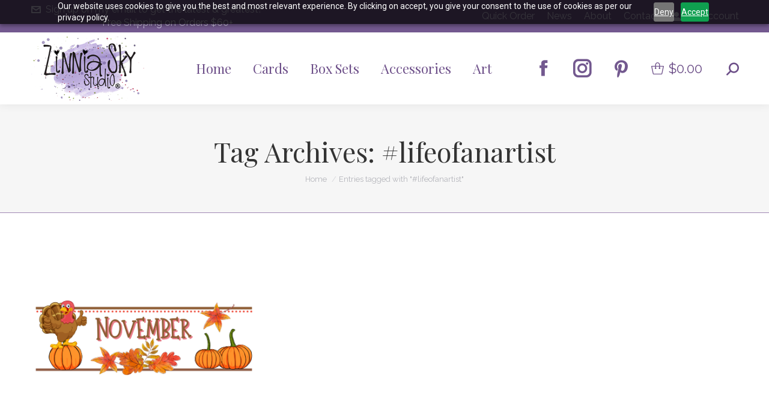

--- FILE ---
content_type: text/html; charset=UTF-8
request_url: https://zinniaskystudio.com/tag/lifeofanartist/
body_size: 18526
content:
<!DOCTYPE html>
<!--[if !(IE 6) | !(IE 7) | !(IE 8)  ]><!-->
<html lang="en-US" class="no-js">
<!--<![endif]-->
<head>
	<meta charset="UTF-8" />
				<meta name="viewport" content="width=device-width, initial-scale=1, maximum-scale=1, user-scalable=0"/>
			<meta name="theme-color" content="#785793"/>	<link rel="profile" href="https://gmpg.org/xfn/11" />
					<script>document.documentElement.className = document.documentElement.className + ' yes-js js_active js'</script>
			<meta name='robots' content='index, follow, max-image-preview:large, max-snippet:-1, max-video-preview:-1' />

<!-- Google Tag Manager for WordPress by gtm4wp.com -->
<script data-cfasync="false" data-pagespeed-no-defer>
	var gtm4wp_datalayer_name = "dataLayer";
	var dataLayer = dataLayer || [];
	const gtm4wp_use_sku_instead = 0;
	const gtm4wp_currency = 'USD';
	const gtm4wp_product_per_impression = 0;
	const gtm4wp_clear_ecommerce = false;
	const gtm4wp_datalayer_max_timeout = 2000;

	const gtm4wp_scrollerscript_debugmode         = false;
	const gtm4wp_scrollerscript_callbacktime      = 100;
	const gtm4wp_scrollerscript_readerlocation    = 150;
	const gtm4wp_scrollerscript_contentelementid  = "content";
	const gtm4wp_scrollerscript_scannertime       = 60;
</script>
<!-- End Google Tag Manager for WordPress by gtm4wp.com -->
	<!-- This site is optimized with the Yoast SEO Premium plugin v26.7 (Yoast SEO v26.7) - https://yoast.com/wordpress/plugins/seo/ -->
	<title>#lifeofanartist Archives - Zinnia Sky Studio</title>
	<link rel="canonical" href="https://zinniaskystudio.com/tag/lifeofanartist/" />
	<meta property="og:locale" content="en_US" />
	<meta property="og:type" content="article" />
	<meta property="og:title" content="#lifeofanartist Archives" />
	<meta property="og:url" content="https://zinniaskystudio.com/tag/lifeofanartist/" />
	<meta property="og:site_name" content="Zinnia Sky Studio" />
	<meta name="twitter:card" content="summary_large_image" />
	<meta name="twitter:site" content="@zinniaskystudio" />
	<script type="application/ld+json" class="yoast-schema-graph">{"@context":"https://schema.org","@graph":[{"@type":"CollectionPage","@id":"https://zinniaskystudio.com/tag/lifeofanartist/","url":"https://zinniaskystudio.com/tag/lifeofanartist/","name":"#lifeofanartist Archives - Zinnia Sky Studio","isPartOf":{"@id":"https://zinniaskystudio.com/#website"},"primaryImageOfPage":{"@id":"https://zinniaskystudio.com/tag/lifeofanartist/#primaryimage"},"image":{"@id":"https://zinniaskystudio.com/tag/lifeofanartist/#primaryimage"},"thumbnailUrl":"https://zinniaskystudio.com/wp-content/uploads/2022/09/November-2022-Happenings.png","breadcrumb":{"@id":"https://zinniaskystudio.com/tag/lifeofanartist/#breadcrumb"},"inLanguage":"en-US"},{"@type":"ImageObject","inLanguage":"en-US","@id":"https://zinniaskystudio.com/tag/lifeofanartist/#primaryimage","url":"https://zinniaskystudio.com/wp-content/uploads/2022/09/November-2022-Happenings.png","contentUrl":"https://zinniaskystudio.com/wp-content/uploads/2022/09/November-2022-Happenings.png","width":1300,"height":950,"caption":"November 2022 happenings"},{"@type":"BreadcrumbList","@id":"https://zinniaskystudio.com/tag/lifeofanartist/#breadcrumb","itemListElement":[{"@type":"ListItem","position":1,"name":"Home","item":"https://zinniaskystudio.com/"},{"@type":"ListItem","position":2,"name":"#lifeofanartist"}]},{"@type":"WebSite","@id":"https://zinniaskystudio.com/#website","url":"https://zinniaskystudio.com/","name":"Zinnia Sky Studio","description":"","publisher":{"@id":"https://zinniaskystudio.com/#organization"},"potentialAction":[{"@type":"SearchAction","target":{"@type":"EntryPoint","urlTemplate":"https://zinniaskystudio.com/?s={search_term_string}"},"query-input":{"@type":"PropertyValueSpecification","valueRequired":true,"valueName":"search_term_string"}}],"inLanguage":"en-US"},{"@type":"Organization","@id":"https://zinniaskystudio.com/#organization","name":"Zinnia Sky Studio","url":"https://zinniaskystudio.com/","logo":{"@type":"ImageObject","inLanguage":"en-US","@id":"https://zinniaskystudio.com/#/schema/logo/image/","url":"","contentUrl":"","caption":"Zinnia Sky Studio"},"image":{"@id":"https://zinniaskystudio.com/#/schema/logo/image/"},"sameAs":["https://www.facebook.com/ZinniaSkyStudios","https://x.com/zinniaskystudio","https://www.instagram.com/zinniaskystudio/","https://www.pinterest.com/zinniaskystudio/zinnia-sky-studio-products/"]}]}</script>
	<!-- / Yoast SEO Premium plugin. -->


<link rel='dns-prefetch' href='//maps.googleapis.com' />
<link rel='dns-prefetch' href='//fonts.googleapis.com' />
<link rel="alternate" type="application/rss+xml" title="Zinnia Sky Studio &raquo; Feed" href="https://zinniaskystudio.com/feed/" />
<link rel="alternate" type="application/rss+xml" title="Zinnia Sky Studio &raquo; Comments Feed" href="https://zinniaskystudio.com/comments/feed/" />
<link rel="alternate" type="text/calendar" title="Zinnia Sky Studio &raquo; iCal Feed" href="https://zinniaskystudio.com/events/?ical=1" />
<link rel="alternate" type="application/rss+xml" title="Zinnia Sky Studio &raquo; #lifeofanartist Tag Feed" href="https://zinniaskystudio.com/tag/lifeofanartist/feed/" />
<style id='wp-img-auto-sizes-contain-inline-css'>
img:is([sizes=auto i],[sizes^="auto," i]){contain-intrinsic-size:3000px 1500px}
/*# sourceURL=wp-img-auto-sizes-contain-inline-css */
</style>
<link rel='stylesheet' id='tribe-events-pro-mini-calendar-block-styles-css' href='https://zinniaskystudio.com/wp-content/plugins/events-calendar-pro/build/css/tribe-events-pro-mini-calendar-block.css?ver=7.7.11' media='all' />
<style id='wp-emoji-styles-inline-css'>

	img.wp-smiley, img.emoji {
		display: inline !important;
		border: none !important;
		box-shadow: none !important;
		height: 1em !important;
		width: 1em !important;
		margin: 0 0.07em !important;
		vertical-align: -0.1em !important;
		background: none !important;
		padding: 0 !important;
	}
/*# sourceURL=wp-emoji-styles-inline-css */
</style>
<style id='classic-theme-styles-inline-css'>
/*! This file is auto-generated */
.wp-block-button__link{color:#fff;background-color:#32373c;border-radius:9999px;box-shadow:none;text-decoration:none;padding:calc(.667em + 2px) calc(1.333em + 2px);font-size:1.125em}.wp-block-file__button{background:#32373c;color:#fff;text-decoration:none}
/*# sourceURL=/wp-includes/css/classic-themes.min.css */
</style>
<link rel='stylesheet' id='wpautoterms_css-css' href='https://zinniaskystudio.com/wp-content/plugins/auto-terms-of-service-and-privacy-policy/css/wpautoterms.css?ver=6.9' media='all' />
<link rel='stylesheet' id='crm-integration-for-zoho-css' href='https://zinniaskystudio.com/wp-content/plugins/crm-integration-for-zoho/public/css/crm-integration-for-zoho-public.css?ver=3.7.1' media='all' />
<link rel='stylesheet' id='wcb2bsa_frontend-css' href='https://zinniaskystudio.com/wp-content/plugins/woocommerce-b2b-sales-agents/assets/css/frontend.min.css?ver=1.2.6' media='all' />
<style id='woocommerce-inline-inline-css'>
.woocommerce form .form-row .required { visibility: visible; }
/*# sourceURL=woocommerce-inline-inline-css */
</style>
<link rel='stylesheet' id='jquery-selectBox-css' href='https://zinniaskystudio.com/wp-content/plugins/yith-woocommerce-wishlist/assets/css/jquery.selectBox.css?ver=1.2.0' media='all' />
<link rel='stylesheet' id='woocommerce_prettyPhoto_css-css' href='//zinniaskystudio.com/wp-content/plugins/woocommerce/assets/css/prettyPhoto.css?ver=3.1.6' media='all' />
<link rel='stylesheet' id='yith-wcwl-main-css' href='https://zinniaskystudio.com/wp-content/plugins/yith-woocommerce-wishlist/assets/css/style.css?ver=4.11.0' media='all' />
<style id='yith-wcwl-main-inline-css'>
 :root { --rounded-corners-radius: 16px; --add-to-cart-rounded-corners-radius: 16px; --feedback-duration: 3s } 
 :root { --rounded-corners-radius: 16px; --add-to-cart-rounded-corners-radius: 16px; --feedback-duration: 3s } 
/*# sourceURL=yith-wcwl-main-inline-css */
</style>
<link rel='stylesheet' id='the7-font-css' href='https://zinniaskystudio.com/wp-content/themes/dt-the7/fonts/icomoon-the7-font/icomoon-the7-font.min.css?ver=14.0.1.1' media='all' />
<link rel='stylesheet' id='the7-awesome-fonts-css' href='https://zinniaskystudio.com/wp-content/themes/dt-the7/fonts/FontAwesome/css/all.min.css?ver=14.0.1.1' media='all' />
<link rel='stylesheet' id='jquery-fixedheadertable-style-css' href='https://zinniaskystudio.com/wp-content/plugins/yith-woocommerce-compare/assets/css/jquery.dataTables.css?ver=1.10.18' media='all' />
<link rel='stylesheet' id='yith_woocompare_page-css' href='https://zinniaskystudio.com/wp-content/plugins/yith-woocommerce-compare/assets/css/compare.css?ver=3.6.0' media='all' />
<link rel='stylesheet' id='yith-woocompare-widget-css' href='https://zinniaskystudio.com/wp-content/plugins/yith-woocommerce-compare/assets/css/widget.css?ver=3.6.0' media='all' />
<link rel='stylesheet' id='no-right-click-images-frontend-css' href='https://zinniaskystudio.com/wp-content/plugins/no-right-click-images-plugin/css/no-right-click-images-frontend.css?ver=4.1' media='all' />
<link rel='stylesheet' id='js_composer_front-css' href='https://zinniaskystudio.com/wp-content/plugins/js_composer/assets/css/js_composer.min.css?ver=8.7.2' media='all' />
<link rel='stylesheet' id='dt-web-fonts-css' href='https://fonts.googleapis.com/css?family=Raleway:200,400,600,700%7CPlayfair+Display:400,600,700%7CRoboto:400,600,700&#038;display=swap' media='all' />
<link rel='stylesheet' id='dt-main-css' href='https://zinniaskystudio.com/wp-content/themes/dt-the7/css/main.min.css?ver=14.0.1.1' media='all' />
<link rel='stylesheet' id='the7-custom-scrollbar-css' href='https://zinniaskystudio.com/wp-content/themes/dt-the7/lib/custom-scrollbar/custom-scrollbar.min.css?ver=14.0.1.1' media='all' />
<link rel='stylesheet' id='the7-wpbakery-css' href='https://zinniaskystudio.com/wp-content/themes/dt-the7/css/wpbakery.min.css?ver=14.0.1.1' media='all' />
<link rel='stylesheet' id='the7-css-vars-css' href='https://zinniaskystudio.com/wp-content/uploads/the7-css/css-vars.css?ver=d2a5423be891' media='all' />
<link rel='stylesheet' id='dt-custom-css' href='https://zinniaskystudio.com/wp-content/uploads/the7-css/custom.css?ver=d2a5423be891' media='all' />
<link rel='stylesheet' id='wc-dt-custom-css' href='https://zinniaskystudio.com/wp-content/uploads/the7-css/compatibility/wc-dt-custom.css?ver=d2a5423be891' media='all' />
<link rel='stylesheet' id='dt-media-css' href='https://zinniaskystudio.com/wp-content/uploads/the7-css/media.css?ver=d2a5423be891' media='all' />
<link rel='stylesheet' id='the7-mega-menu-css' href='https://zinniaskystudio.com/wp-content/uploads/the7-css/mega-menu.css?ver=d2a5423be891' media='all' />
<link rel='stylesheet' id='the7-elements-css' href='https://zinniaskystudio.com/wp-content/uploads/the7-css/post-type-dynamic.css?ver=d2a5423be891' media='all' />
<link rel='stylesheet' id='style-css' href='https://zinniaskystudio.com/wp-content/themes/dt-the7-child/style.css?ver=14.0.1.1' media='all' />
<link rel='stylesheet' id='ultimate-vc-addons-style-min-css' href='https://zinniaskystudio.com/wp-content/plugins/Ultimate_VC_Addons/assets/min-css/ultimate.min.css?ver=3.21.2' media='all' />
<link rel='stylesheet' id='ultimate-vc-addons-icons-css' href='https://zinniaskystudio.com/wp-content/plugins/Ultimate_VC_Addons/assets/css/icons.css?ver=3.21.2' media='all' />
<link rel='stylesheet' id='ultimate-vc-addons-vidcons-css' href='https://zinniaskystudio.com/wp-content/plugins/Ultimate_VC_Addons/assets/fonts/vidcons.css?ver=3.21.2' media='all' />
<script type="text/template" id="tmpl-variation-template">
	<div class="woocommerce-variation-description">{{{ data.variation.variation_description }}}</div>
	<div class="woocommerce-variation-price">{{{ data.variation.price_html }}}</div>
	<div class="woocommerce-variation-availability">{{{ data.variation.availability_html }}}</div>
</script>
<script type="text/template" id="tmpl-unavailable-variation-template">
	<p role="alert">Sorry, this product is unavailable. Please choose a different combination.</p>
</script>
<script src="https://zinniaskystudio.com/wp-includes/js/jquery/jquery.min.js?ver=3.7.1" id="jquery-core-js"></script>
<script src="https://zinniaskystudio.com/wp-includes/js/jquery/jquery-migrate.min.js?ver=3.4.1" id="jquery-migrate-js"></script>
<script src="https://zinniaskystudio.com/wp-includes/js/dist/dom-ready.min.js?ver=f77871ff7694fffea381" id="wp-dom-ready-js"></script>
<script src="https://zinniaskystudio.com/wp-content/plugins/auto-terms-of-service-and-privacy-policy/js/base.js?ver=3.0.4" id="wpautoterms_base-js"></script>
<script src='https://zinniaskystudio.com/wp-content/plugins/the-events-calendar/common/build/js/underscore-before.js'></script>
<script src="https://zinniaskystudio.com/wp-includes/js/underscore.min.js?ver=1.13.7" id="underscore-js"></script>
<script src='https://zinniaskystudio.com/wp-content/plugins/the-events-calendar/common/build/js/underscore-after.js'></script>
<script id="wp-util-js-extra">
var _wpUtilSettings = {"ajax":{"url":"/wp-admin/admin-ajax.php"}};
//# sourceURL=wp-util-js-extra
</script>
<script src="https://zinniaskystudio.com/wp-includes/js/wp-util.min.js?ver=6.9" id="wp-util-js"></script>
<script src="https://zinniaskystudio.com/wp-content/plugins/woocommerce/assets/js/jquery-blockui/jquery.blockUI.min.js?ver=2.7.0-wc.10.4.3" id="wc-jquery-blockui-js" data-wp-strategy="defer"></script>
<script src="https://zinniaskystudio.com/wp-includes/js/jquery/ui/core.min.js?ver=1.13.3" id="jquery-ui-core-js"></script>
<script id="crm-integration-for-zoho-public-js-extra">
var ajax_data_public = {"crm":"zoho","ajax_url":"https://zinniaskystudio.com/wp-admin/admin-ajax.php","ajax_action":"wps_woo_zoho_ajax_public","ajax_nonce":"265306cc37"};
//# sourceURL=crm-integration-for-zoho-public-js-extra
</script>
<script src="https://zinniaskystudio.com/wp-content/plugins/crm-integration-for-zoho/public/js/crm-integration-for-zoho-public.js?ver=3.7.1" id="crm-integration-for-zoho-public-js"></script>
<script src="//zinniaskystudio.com/wp-content/plugins/revslider/sr6/assets/js/rbtools.min.js?ver=6.7.38" defer async id="tp-tools-js"></script>
<script src="//zinniaskystudio.com/wp-content/plugins/revslider/sr6/assets/js/rs6.min.js?ver=6.7.38" defer async id="revmin-js"></script>
<script id="wc-add-to-cart-js-extra">
var wc_add_to_cart_params = {"ajax_url":"/wp-admin/admin-ajax.php","wc_ajax_url":"/?wc-ajax=%%endpoint%%","i18n_view_cart":"View cart","cart_url":"https://zinniaskystudio.com/cart/","is_cart":"","cart_redirect_after_add":"yes"};
//# sourceURL=wc-add-to-cart-js-extra
</script>
<script src="https://zinniaskystudio.com/wp-content/plugins/woocommerce/assets/js/frontend/add-to-cart.min.js?ver=10.4.3" id="wc-add-to-cart-js" data-wp-strategy="defer"></script>
<script src="https://zinniaskystudio.com/wp-content/plugins/woocommerce/assets/js/js-cookie/js.cookie.min.js?ver=2.1.4-wc.10.4.3" id="wc-js-cookie-js" defer data-wp-strategy="defer"></script>
<script id="woocommerce-js-extra">
var woocommerce_params = {"ajax_url":"/wp-admin/admin-ajax.php","wc_ajax_url":"/?wc-ajax=%%endpoint%%","i18n_password_show":"Show password","i18n_password_hide":"Hide password"};
//# sourceURL=woocommerce-js-extra
</script>
<script src="https://zinniaskystudio.com/wp-content/plugins/woocommerce/assets/js/frontend/woocommerce.min.js?ver=10.4.3" id="woocommerce-js" defer data-wp-strategy="defer"></script>
<script src="https://zinniaskystudio.com/wp-content/plugins/duracelltomi-google-tag-manager/dist/js/analytics-talk-content-tracking.js?ver=1.22.3" id="gtm4wp-scroll-tracking-js"></script>
<script src="https://zinniaskystudio.com/wp-content/plugins/js_composer/assets/js/vendors/woocommerce-add-to-cart.js?ver=8.7.2" id="vc_woocommerce-add-to-cart-js-js"></script>
<script id="dt-above-fold-js-extra">
var dtLocal = {"themeUrl":"https://zinniaskystudio.com/wp-content/themes/dt-the7","passText":"To view this protected post, enter the password below:","moreButtonText":{"loading":"Loading...","loadMore":"Load more"},"postID":"34238","ajaxurl":"https://zinniaskystudio.com/wp-admin/admin-ajax.php","REST":{"baseUrl":"https://zinniaskystudio.com/wp-json/the7/v1","endpoints":{"sendMail":"/send-mail"}},"contactMessages":{"required":"One or more fields have an error. Please check and try again.","terms":"Please accept the privacy policy.","fillTheCaptchaError":"Please, fill the captcha."},"captchaSiteKey":"","ajaxNonce":"3882afceb4","pageData":{"type":"archive","template":"archive","layout":"masonry"},"themeSettings":{"smoothScroll":"off","lazyLoading":false,"desktopHeader":{"height":120},"ToggleCaptionEnabled":"disabled","ToggleCaption":"Navigation","floatingHeader":{"showAfter":150,"showMenu":true,"height":60,"logo":{"showLogo":true,"html":"\u003Cimg class=\" preload-me\" src=\"https://zinniaskystudio.com/wp-content/uploads/2021/03/ZSS-Logo-TM.png\" srcset=\"https://zinniaskystudio.com/wp-content/uploads/2021/03/ZSS-Logo-TM.png 190w, https://zinniaskystudio.com/wp-content/uploads/2021/03/ZinniaSS-Logo-TM.png 379w\" width=\"190\" height=\"107\"   sizes=\"190px\" alt=\"Zinnia Sky Studio\" /\u003E","url":"https://zinniaskystudio.com/"}},"topLine":{"floatingTopLine":{"logo":{"showLogo":false,"html":""}}},"mobileHeader":{"firstSwitchPoint":1050,"secondSwitchPoint":778,"firstSwitchPointHeight":60,"secondSwitchPointHeight":60,"mobileToggleCaptionEnabled":"disabled","mobileToggleCaption":"Menu"},"stickyMobileHeaderFirstSwitch":{"logo":{"html":"\u003Cimg class=\" preload-me\" src=\"https://zinniaskystudio.com/wp-content/uploads/2021/03/ZSS-Logo-TM.png\" srcset=\"https://zinniaskystudio.com/wp-content/uploads/2021/03/ZSS-Logo-TM.png 190w, https://zinniaskystudio.com/wp-content/uploads/2021/03/ZinniaSS-Logo-TM.png 379w\" width=\"190\" height=\"107\"   sizes=\"190px\" alt=\"Zinnia Sky Studio\" /\u003E"}},"stickyMobileHeaderSecondSwitch":{"logo":{"html":"\u003Cimg class=\" preload-me\" src=\"https://zinniaskystudio.com/wp-content/uploads/2021/03/ZSS-Logo-TM.png\" srcset=\"https://zinniaskystudio.com/wp-content/uploads/2021/03/ZSS-Logo-TM.png 190w, https://zinniaskystudio.com/wp-content/uploads/2021/03/ZinniaSS-Logo-TM.png 379w\" width=\"190\" height=\"107\"   sizes=\"190px\" alt=\"Zinnia Sky Studio\" /\u003E"}},"sidebar":{"switchPoint":990},"boxedWidth":"1340px"},"VCMobileScreenWidth":"768","wcCartFragmentHash":"ca469c0909055c0ea1cf5b1bd51e124d"};
var dtShare = {"shareButtonText":{"facebook":"Share on Facebook","twitter":"Share on X","pinterest":"Pin it","linkedin":"Share on Linkedin","whatsapp":"Share on Whatsapp"},"overlayOpacity":"85"};
//# sourceURL=dt-above-fold-js-extra
</script>
<script src="https://zinniaskystudio.com/wp-content/themes/dt-the7/js/above-the-fold.min.js?ver=14.0.1.1" id="dt-above-fold-js"></script>
<script src="https://zinniaskystudio.com/wp-content/themes/dt-the7/js/compatibility/woocommerce/woocommerce.min.js?ver=14.0.1.1" id="dt-woocommerce-js"></script>
<script src="https://zinniaskystudio.com/wp-content/plugins/Ultimate_VC_Addons/assets/min-js/modernizr-custom.min.js?ver=3.21.2" id="ultimate-vc-addons-modernizr-js"></script>
<script src="https://zinniaskystudio.com/wp-content/plugins/Ultimate_VC_Addons/assets/min-js/jquery-ui.min.js?ver=3.21.2" id="jquery_ui-js"></script>
<script src="https://maps.googleapis.com/maps/api/js?key=AIzaSyDq5_y5V5rSUpVUvfoqEve32fkPWJb0zrA" id="ultimate-vc-addons-googleapis-js"></script>
<script src="https://zinniaskystudio.com/wp-includes/js/jquery/ui/mouse.min.js?ver=1.13.3" id="jquery-ui-mouse-js"></script>
<script src="https://zinniaskystudio.com/wp-includes/js/jquery/ui/slider.min.js?ver=1.13.3" id="jquery-ui-slider-js"></script>
<script src="https://zinniaskystudio.com/wp-content/plugins/Ultimate_VC_Addons/assets/min-js/jquery-ui-labeledslider.min.js?ver=3.21.2" id="ultimate-vc-addons_range_tick-js"></script>
<script src="https://zinniaskystudio.com/wp-content/plugins/Ultimate_VC_Addons/assets/min-js/ultimate.min.js?ver=3.21.2" id="ultimate-vc-addons-script-js"></script>
<script src="https://zinniaskystudio.com/wp-content/plugins/Ultimate_VC_Addons/assets/min-js/modal-all.min.js?ver=3.21.2" id="ultimate-vc-addons-modal-all-js"></script>
<script src="https://zinniaskystudio.com/wp-content/plugins/Ultimate_VC_Addons/assets/min-js/jparallax.min.js?ver=3.21.2" id="ultimate-vc-addons-jquery.shake-js"></script>
<script src="https://zinniaskystudio.com/wp-content/plugins/Ultimate_VC_Addons/assets/min-js/vhparallax.min.js?ver=3.21.2" id="ultimate-vc-addons-jquery.vhparallax-js"></script>
<script src="https://zinniaskystudio.com/wp-content/plugins/Ultimate_VC_Addons/assets/min-js/ultimate_bg.min.js?ver=3.21.2" id="ultimate-vc-addons-row-bg-js"></script>
<script src="https://zinniaskystudio.com/wp-content/plugins/Ultimate_VC_Addons/assets/min-js/mb-YTPlayer.min.js?ver=3.21.2" id="ultimate-vc-addons-jquery.ytplayer-js"></script>
<script></script><link rel="https://api.w.org/" href="https://zinniaskystudio.com/wp-json/" /><link rel="alternate" title="JSON" type="application/json" href="https://zinniaskystudio.com/wp-json/wp/v2/tags/2977" /><link rel="EditURI" type="application/rsd+xml" title="RSD" href="https://zinniaskystudio.com/xmlrpc.php?rsd" />

<meta name="generator" content="WooCommerce B2B Sales Agents 1.4.3">
<meta name="generator" content="WooCommerce 10.4.3" />
<meta name="wwp" content="yes" /><meta name="tec-api-version" content="v1"><meta name="tec-api-origin" content="https://zinniaskystudio.com"><link rel="alternate" href="https://zinniaskystudio.com/wp-json/tribe/events/v1/events/?tags=lifeofanartist" />
<!-- Google Tag Manager for WordPress by gtm4wp.com -->
<!-- GTM Container placement set to footer -->
<script data-cfasync="false" data-pagespeed-no-defer>
	var dataLayer_content = {"pagePostType":"post","pagePostType2":"tag-post","cartContent":{"totals":{"applied_coupons":[],"discount_total":0,"subtotal":0,"total":0},"items":[]}};
	dataLayer.push( dataLayer_content );
</script>
<script data-cfasync="false" data-pagespeed-no-defer>
(function(w,d,s,l,i){w[l]=w[l]||[];w[l].push({'gtm.start':
new Date().getTime(),event:'gtm.js'});var f=d.getElementsByTagName(s)[0],
j=d.createElement(s),dl=l!='dataLayer'?'&l='+l:'';j.async=true;j.src=
'//www.googletagmanager.com/gtm.js?id='+i+dl;f.parentNode.insertBefore(j,f);
})(window,document,'script','dataLayer','GTM-WMHZPBS');
</script>
<!-- End Google Tag Manager for WordPress by gtm4wp.com -->	<noscript><style>.woocommerce-product-gallery{ opacity: 1 !important; }</style></noscript>
	<meta name="generator" content="Powered by WPBakery Page Builder - drag and drop page builder for WordPress."/>
<meta name="generator" content="Powered by Slider Revolution 6.7.38 - responsive, Mobile-Friendly Slider Plugin for WordPress with comfortable drag and drop interface." />
<link rel="icon" href="https://zinniaskystudio.com/wp-content/uploads/2021/03/Favicon-ZSS-Logo-TM.png" type="image/png" sizes="16x16"/><link rel="icon" href="https://zinniaskystudio.com/wp-content/uploads/2021/03/32-Favicon-ZSS-Logo-TM.png" type="image/png" sizes="32x32"/><link rel="apple-touch-icon" href="https://zinniaskystudio.com/wp-content/uploads/2021/03/60-ZSS-Logo-TM.png"><link rel="apple-touch-icon" sizes="76x76" href="https://zinniaskystudio.com/wp-content/uploads/2021/03/76-ZSS-Logo-TM.png"><link rel="apple-touch-icon" sizes="120x120" href="https://zinniaskystudio.com/wp-content/uploads/2021/03/120-ZSS-Logo-TM.png"><link rel="apple-touch-icon" sizes="152x152" href="https://zinniaskystudio.com/wp-content/uploads/2021/03/152-ZSS-Logo-TM.png"><script>function setREVStartSize(e){
			//window.requestAnimationFrame(function() {
				window.RSIW = window.RSIW===undefined ? window.innerWidth : window.RSIW;
				window.RSIH = window.RSIH===undefined ? window.innerHeight : window.RSIH;
				try {
					var pw = document.getElementById(e.c).parentNode.offsetWidth,
						newh;
					pw = pw===0 || isNaN(pw) || (e.l=="fullwidth" || e.layout=="fullwidth") ? window.RSIW : pw;
					e.tabw = e.tabw===undefined ? 0 : parseInt(e.tabw);
					e.thumbw = e.thumbw===undefined ? 0 : parseInt(e.thumbw);
					e.tabh = e.tabh===undefined ? 0 : parseInt(e.tabh);
					e.thumbh = e.thumbh===undefined ? 0 : parseInt(e.thumbh);
					e.tabhide = e.tabhide===undefined ? 0 : parseInt(e.tabhide);
					e.thumbhide = e.thumbhide===undefined ? 0 : parseInt(e.thumbhide);
					e.mh = e.mh===undefined || e.mh=="" || e.mh==="auto" ? 0 : parseInt(e.mh,0);
					if(e.layout==="fullscreen" || e.l==="fullscreen")
						newh = Math.max(e.mh,window.RSIH);
					else{
						e.gw = Array.isArray(e.gw) ? e.gw : [e.gw];
						for (var i in e.rl) if (e.gw[i]===undefined || e.gw[i]===0) e.gw[i] = e.gw[i-1];
						e.gh = e.el===undefined || e.el==="" || (Array.isArray(e.el) && e.el.length==0)? e.gh : e.el;
						e.gh = Array.isArray(e.gh) ? e.gh : [e.gh];
						for (var i in e.rl) if (e.gh[i]===undefined || e.gh[i]===0) e.gh[i] = e.gh[i-1];
											
						var nl = new Array(e.rl.length),
							ix = 0,
							sl;
						e.tabw = e.tabhide>=pw ? 0 : e.tabw;
						e.thumbw = e.thumbhide>=pw ? 0 : e.thumbw;
						e.tabh = e.tabhide>=pw ? 0 : e.tabh;
						e.thumbh = e.thumbhide>=pw ? 0 : e.thumbh;
						for (var i in e.rl) nl[i] = e.rl[i]<window.RSIW ? 0 : e.rl[i];
						sl = nl[0];
						for (var i in nl) if (sl>nl[i] && nl[i]>0) { sl = nl[i]; ix=i;}
						var m = pw>(e.gw[ix]+e.tabw+e.thumbw) ? 1 : (pw-(e.tabw+e.thumbw)) / (e.gw[ix]);
						newh =  (e.gh[ix] * m) + (e.tabh + e.thumbh);
					}
					var el = document.getElementById(e.c);
					if (el!==null && el) el.style.height = newh+"px";
					el = document.getElementById(e.c+"_wrapper");
					if (el!==null && el) {
						el.style.height = newh+"px";
						el.style.display = "block";
					}
				} catch(e){
					console.log("Failure at Presize of Slider:" + e)
				}
			//});
		  };</script>
		<style id="wp-custom-css">
			.fa {
    font-family: "Font Awesome 5 Free";
}		</style>
		<noscript><style> .wpb_animate_when_almost_visible { opacity: 1; }</style></noscript><!-- Global Active Campaign - Aaron - Running Robots -->
<script type="text/javascript">

            // Set to false if opt-in required

            var trackByDefault = true;

 

            function acEnableTracking() {

                        var expiration = new Date(new Date().getTime() + 1000 * 60 * 60 * 24 * 30);

                        document.cookie = "ac_enable_tracking=1; expires= " + expiration + "; path=/";

                        acTrackVisit();

            }

 

            function acTrackVisit() {

                        var trackcmp_email = '';

                        var trackcmp = document.createElement("script");

                        trackcmp.async = true;

                        trackcmp.type = 'text/javascript';

                        trackcmp.src = '//trackcmp.net/visit?actid=66255582&e='+encodeURIComponent(trackcmp_email)+'&r='+encodeURIComponent(document.referrer)+'&u='+encodeURIComponent(window.location.href);

                        var trackcmp_s = document.getElementsByTagName("script");

                        if (trackcmp_s.length) {

                                    trackcmp_s[0].parentNode.appendChild(trackcmp);

                        } else {

                                    var trackcmp_h = document.getElementsByTagName("head");

                                    trackcmp_h.length && trackcmp_h[0].appendChild(trackcmp);

                        }

            }

 

            if (trackByDefault || /(^|; )ac_enable_tracking=([^;]+)/.test(document.cookie)) {

                        acEnableTracking();

            }

</script>

<!--Facebook Script 06/07/2021 Nathan Berg, Tif -->
<!-- Facebook Pixel Code -->
<script>
!function(f,b,e,v,n,t,s)
{if(f.fbq)return;n=f.fbq=function(){n.callMethod?
n.callMethod.apply(n,arguments):n.queue.push(arguments)};
if(!f._fbq)f._fbq=n;n.push=n;n.loaded=!0;n.version='2.0';
n.queue=[];t=b.createElement(e);t.async=!0;
t.src=v;s=b.getElementsByTagName(e)[0];
s.parentNode.insertBefore(t,s)}(window, document,'script',
'https://connect.facebook.net/en_US/fbevents.js');
fbq('init', '582348112736747');
fbq('track', 'PageView');
</script>
<noscript><img height="1" width="1" style="display:none"
src="https://www.facebook.com/tr?id=582348112736747&ev=PageView&noscript=1"
/></noscript>
<!-- End Facebook Pixel Code -->
<link href="https://maxcdn.bootstrapcdn.com/font-awesome/4.1.0/css/font-awesome.min.css" rel="stylesheet"><style id='the7-custom-inline-css' type='text/css'>
.sku_wrapper{
	color: #000 !important;
	font-weight: bold !important;
}

.searchform.mini-widget-searchform{
	margin-left:20px !important;
}

.register_link{
	padding-right:20px !important;
}

@media only screen and (min-width: 1000px){
.rtw-flipbook-form-wrapper .rtw-button{
	  position: absolute;
    bottom: -3%;
    right: 23%;
    font: 17px "Nixie One", Helvetica, Arial, Verdana, sans-serif;
    text-transform: none;
    border-radius: 3px;
    padding: 8px 20px 7px 20px;
    border: 0px solid #8fa34f;
	  color: #ffffff;
    background: #91a55b;
	  box-shadow: 0px 2px 0px 0px #656a59;
}
}

@media only screen and (min-width: 1000px){
.rtw-flipbook-form-wrapper .rtw-button:hover{
	  position: absolute;
    bottom: -3%;
    right: 23%;
    font: 17px "Nixie One", Helvetica, Arial, Verdana, sans-serif;
    text-transform: none;
    border-radius: 3px;
    padding: 8px 20px 7px 20px;
    border: 0px solid #8fa34f;
	  color: #ffffff;
    background: #73598f;
	  box-shadow: 0px 2px 0px 0px #656a59;
}
}

@media only screen and (max-width: 950px){
.rtw-flipbook-form-wrapper .rtw-button{
	  display:none;
}
}

#input_4_8_1{
	width: 10% !important;
}


@media only screen and (min-width: 950px){
.text-area.show-on-desktop.near-logo-first-switch.in-menu-second-switch.last{
	margin-left: 20%;
}
}

.right-widgets.mini-widgets{
	width: 50%!important;
}

.tribe-common .tribe-common-h2, .tribe-common .tribe-common-b2{
	color: #fff !important;
}

@media screen and (max-width: 767px){
.wc-grid.resize-by-browser-width .dt-css-grid {
    grid-template-columns: repeat(3,1fr) !important;
	margin-right: 50px !important;
}
}

.dt-mega-parent .sub-nav .sub-nav{
	margin-left: 0px !important;
}

.ant-input{
	width: 250px !important;
}

#whiteShadow{
	text-shadow: 1px 1px 8px white !important;
}
</style>
<link rel='stylesheet' id='wc-blocks-style-css' href='https://zinniaskystudio.com/wp-content/plugins/woocommerce/assets/client/blocks/wc-blocks.css?ver=wc-10.4.3' media='all' />
<style id='global-styles-inline-css'>
:root{--wp--preset--aspect-ratio--square: 1;--wp--preset--aspect-ratio--4-3: 4/3;--wp--preset--aspect-ratio--3-4: 3/4;--wp--preset--aspect-ratio--3-2: 3/2;--wp--preset--aspect-ratio--2-3: 2/3;--wp--preset--aspect-ratio--16-9: 16/9;--wp--preset--aspect-ratio--9-16: 9/16;--wp--preset--color--black: #000000;--wp--preset--color--cyan-bluish-gray: #abb8c3;--wp--preset--color--white: #FFF;--wp--preset--color--pale-pink: #f78da7;--wp--preset--color--vivid-red: #cf2e2e;--wp--preset--color--luminous-vivid-orange: #ff6900;--wp--preset--color--luminous-vivid-amber: #fcb900;--wp--preset--color--light-green-cyan: #7bdcb5;--wp--preset--color--vivid-green-cyan: #00d084;--wp--preset--color--pale-cyan-blue: #8ed1fc;--wp--preset--color--vivid-cyan-blue: #0693e3;--wp--preset--color--vivid-purple: #9b51e0;--wp--preset--color--accent: #785793;--wp--preset--color--dark-gray: #111;--wp--preset--color--light-gray: #767676;--wp--preset--gradient--vivid-cyan-blue-to-vivid-purple: linear-gradient(135deg,rgb(6,147,227) 0%,rgb(155,81,224) 100%);--wp--preset--gradient--light-green-cyan-to-vivid-green-cyan: linear-gradient(135deg,rgb(122,220,180) 0%,rgb(0,208,130) 100%);--wp--preset--gradient--luminous-vivid-amber-to-luminous-vivid-orange: linear-gradient(135deg,rgb(252,185,0) 0%,rgb(255,105,0) 100%);--wp--preset--gradient--luminous-vivid-orange-to-vivid-red: linear-gradient(135deg,rgb(255,105,0) 0%,rgb(207,46,46) 100%);--wp--preset--gradient--very-light-gray-to-cyan-bluish-gray: linear-gradient(135deg,rgb(238,238,238) 0%,rgb(169,184,195) 100%);--wp--preset--gradient--cool-to-warm-spectrum: linear-gradient(135deg,rgb(74,234,220) 0%,rgb(151,120,209) 20%,rgb(207,42,186) 40%,rgb(238,44,130) 60%,rgb(251,105,98) 80%,rgb(254,248,76) 100%);--wp--preset--gradient--blush-light-purple: linear-gradient(135deg,rgb(255,206,236) 0%,rgb(152,150,240) 100%);--wp--preset--gradient--blush-bordeaux: linear-gradient(135deg,rgb(254,205,165) 0%,rgb(254,45,45) 50%,rgb(107,0,62) 100%);--wp--preset--gradient--luminous-dusk: linear-gradient(135deg,rgb(255,203,112) 0%,rgb(199,81,192) 50%,rgb(65,88,208) 100%);--wp--preset--gradient--pale-ocean: linear-gradient(135deg,rgb(255,245,203) 0%,rgb(182,227,212) 50%,rgb(51,167,181) 100%);--wp--preset--gradient--electric-grass: linear-gradient(135deg,rgb(202,248,128) 0%,rgb(113,206,126) 100%);--wp--preset--gradient--midnight: linear-gradient(135deg,rgb(2,3,129) 0%,rgb(40,116,252) 100%);--wp--preset--font-size--small: 13px;--wp--preset--font-size--medium: 20px;--wp--preset--font-size--large: 36px;--wp--preset--font-size--x-large: 42px;--wp--preset--spacing--20: 0.44rem;--wp--preset--spacing--30: 0.67rem;--wp--preset--spacing--40: 1rem;--wp--preset--spacing--50: 1.5rem;--wp--preset--spacing--60: 2.25rem;--wp--preset--spacing--70: 3.38rem;--wp--preset--spacing--80: 5.06rem;--wp--preset--shadow--natural: 6px 6px 9px rgba(0, 0, 0, 0.2);--wp--preset--shadow--deep: 12px 12px 50px rgba(0, 0, 0, 0.4);--wp--preset--shadow--sharp: 6px 6px 0px rgba(0, 0, 0, 0.2);--wp--preset--shadow--outlined: 6px 6px 0px -3px rgb(255, 255, 255), 6px 6px rgb(0, 0, 0);--wp--preset--shadow--crisp: 6px 6px 0px rgb(0, 0, 0);}:where(.is-layout-flex){gap: 0.5em;}:where(.is-layout-grid){gap: 0.5em;}body .is-layout-flex{display: flex;}.is-layout-flex{flex-wrap: wrap;align-items: center;}.is-layout-flex > :is(*, div){margin: 0;}body .is-layout-grid{display: grid;}.is-layout-grid > :is(*, div){margin: 0;}:where(.wp-block-columns.is-layout-flex){gap: 2em;}:where(.wp-block-columns.is-layout-grid){gap: 2em;}:where(.wp-block-post-template.is-layout-flex){gap: 1.25em;}:where(.wp-block-post-template.is-layout-grid){gap: 1.25em;}.has-black-color{color: var(--wp--preset--color--black) !important;}.has-cyan-bluish-gray-color{color: var(--wp--preset--color--cyan-bluish-gray) !important;}.has-white-color{color: var(--wp--preset--color--white) !important;}.has-pale-pink-color{color: var(--wp--preset--color--pale-pink) !important;}.has-vivid-red-color{color: var(--wp--preset--color--vivid-red) !important;}.has-luminous-vivid-orange-color{color: var(--wp--preset--color--luminous-vivid-orange) !important;}.has-luminous-vivid-amber-color{color: var(--wp--preset--color--luminous-vivid-amber) !important;}.has-light-green-cyan-color{color: var(--wp--preset--color--light-green-cyan) !important;}.has-vivid-green-cyan-color{color: var(--wp--preset--color--vivid-green-cyan) !important;}.has-pale-cyan-blue-color{color: var(--wp--preset--color--pale-cyan-blue) !important;}.has-vivid-cyan-blue-color{color: var(--wp--preset--color--vivid-cyan-blue) !important;}.has-vivid-purple-color{color: var(--wp--preset--color--vivid-purple) !important;}.has-black-background-color{background-color: var(--wp--preset--color--black) !important;}.has-cyan-bluish-gray-background-color{background-color: var(--wp--preset--color--cyan-bluish-gray) !important;}.has-white-background-color{background-color: var(--wp--preset--color--white) !important;}.has-pale-pink-background-color{background-color: var(--wp--preset--color--pale-pink) !important;}.has-vivid-red-background-color{background-color: var(--wp--preset--color--vivid-red) !important;}.has-luminous-vivid-orange-background-color{background-color: var(--wp--preset--color--luminous-vivid-orange) !important;}.has-luminous-vivid-amber-background-color{background-color: var(--wp--preset--color--luminous-vivid-amber) !important;}.has-light-green-cyan-background-color{background-color: var(--wp--preset--color--light-green-cyan) !important;}.has-vivid-green-cyan-background-color{background-color: var(--wp--preset--color--vivid-green-cyan) !important;}.has-pale-cyan-blue-background-color{background-color: var(--wp--preset--color--pale-cyan-blue) !important;}.has-vivid-cyan-blue-background-color{background-color: var(--wp--preset--color--vivid-cyan-blue) !important;}.has-vivid-purple-background-color{background-color: var(--wp--preset--color--vivid-purple) !important;}.has-black-border-color{border-color: var(--wp--preset--color--black) !important;}.has-cyan-bluish-gray-border-color{border-color: var(--wp--preset--color--cyan-bluish-gray) !important;}.has-white-border-color{border-color: var(--wp--preset--color--white) !important;}.has-pale-pink-border-color{border-color: var(--wp--preset--color--pale-pink) !important;}.has-vivid-red-border-color{border-color: var(--wp--preset--color--vivid-red) !important;}.has-luminous-vivid-orange-border-color{border-color: var(--wp--preset--color--luminous-vivid-orange) !important;}.has-luminous-vivid-amber-border-color{border-color: var(--wp--preset--color--luminous-vivid-amber) !important;}.has-light-green-cyan-border-color{border-color: var(--wp--preset--color--light-green-cyan) !important;}.has-vivid-green-cyan-border-color{border-color: var(--wp--preset--color--vivid-green-cyan) !important;}.has-pale-cyan-blue-border-color{border-color: var(--wp--preset--color--pale-cyan-blue) !important;}.has-vivid-cyan-blue-border-color{border-color: var(--wp--preset--color--vivid-cyan-blue) !important;}.has-vivid-purple-border-color{border-color: var(--wp--preset--color--vivid-purple) !important;}.has-vivid-cyan-blue-to-vivid-purple-gradient-background{background: var(--wp--preset--gradient--vivid-cyan-blue-to-vivid-purple) !important;}.has-light-green-cyan-to-vivid-green-cyan-gradient-background{background: var(--wp--preset--gradient--light-green-cyan-to-vivid-green-cyan) !important;}.has-luminous-vivid-amber-to-luminous-vivid-orange-gradient-background{background: var(--wp--preset--gradient--luminous-vivid-amber-to-luminous-vivid-orange) !important;}.has-luminous-vivid-orange-to-vivid-red-gradient-background{background: var(--wp--preset--gradient--luminous-vivid-orange-to-vivid-red) !important;}.has-very-light-gray-to-cyan-bluish-gray-gradient-background{background: var(--wp--preset--gradient--very-light-gray-to-cyan-bluish-gray) !important;}.has-cool-to-warm-spectrum-gradient-background{background: var(--wp--preset--gradient--cool-to-warm-spectrum) !important;}.has-blush-light-purple-gradient-background{background: var(--wp--preset--gradient--blush-light-purple) !important;}.has-blush-bordeaux-gradient-background{background: var(--wp--preset--gradient--blush-bordeaux) !important;}.has-luminous-dusk-gradient-background{background: var(--wp--preset--gradient--luminous-dusk) !important;}.has-pale-ocean-gradient-background{background: var(--wp--preset--gradient--pale-ocean) !important;}.has-electric-grass-gradient-background{background: var(--wp--preset--gradient--electric-grass) !important;}.has-midnight-gradient-background{background: var(--wp--preset--gradient--midnight) !important;}.has-small-font-size{font-size: var(--wp--preset--font-size--small) !important;}.has-medium-font-size{font-size: var(--wp--preset--font-size--medium) !important;}.has-large-font-size{font-size: var(--wp--preset--font-size--large) !important;}.has-x-large-font-size{font-size: var(--wp--preset--font-size--x-large) !important;}
/*# sourceURL=global-styles-inline-css */
</style>
<link rel='stylesheet' id='wc-square-cart-checkout-block-css' href='https://zinniaskystudio.com/wp-content/plugins/woocommerce-square/build/assets/frontend/wc-square-cart-checkout-blocks.css?ver=5.1.2' media='all' />
<link rel='stylesheet' id='rs-plugin-settings-css' href='//zinniaskystudio.com/wp-content/plugins/revslider/sr6/assets/css/rs6.css?ver=6.7.38' media='all' />
<style id='rs-plugin-settings-inline-css'>
#rs-demo-id {}
/*# sourceURL=rs-plugin-settings-inline-css */
</style>
</head>
<body id="the7-body" class="archive tag tag-lifeofanartist tag-2977 wp-embed-responsive wp-theme-dt-the7 wp-child-theme-dt-the7-child theme-dt-the7 the7-core-ver-2.7.12 woocommerce-no-js tribe-no-js page-template-the7dtchild layout-masonry description-under-image dt-responsive-on right-mobile-menu-close-icon ouside-menu-close-icon mobile-hamburger-close-bg-enable mobile-hamburger-close-bg-hover-enable  fade-medium-mobile-menu-close-icon fade-medium-menu-close-icon srcset-enabled btn-flat custom-btn-color custom-btn-hover-color phantom-fade phantom-shadow-decoration phantom-main-logo-on top-header first-switch-logo-left first-switch-menu-right second-switch-logo-left second-switch-menu-right right-mobile-menu layzr-loading-on popup-message-style the7-ver-14.0.1.1 wpb-js-composer js-comp-ver-8.7.2 vc_responsive">
<!-- The7 14.0.1.1 -->

<div id="page" >
	<a class="skip-link screen-reader-text" href="#content">Skip to content</a>

<div class="masthead inline-header center widgets full-height shadow-decoration shadow-mobile-header-decoration small-mobile-menu-icon mobile-menu-icon-bg-on mobile-menu-icon-hover-bg-on dt-parent-menu-clickable show-sub-menu-on-hover" >

	<div class="top-bar top-bar-line-hide">
	<div class="top-bar-bg" ></div>
	<div class="left-widgets mini-widgets"><a href="https://zinniaskystudio32734.activehosted.com/f/3" class="mini-contacts multipurpose_1 show-on-desktop near-logo-first-switch in-menu-second-switch"><i class="fa-fw icomoon-the7-font-the7-mail-011"></i>Sign up on my email to get the latest &amp; greatest!</a><div class="text-area show-on-desktop near-logo-first-switch in-menu-second-switch"><p>Free Shipping on Orders $60+</p>
</div></div><div class="right-widgets mini-widgets"><div class="mini-nav show-on-desktop near-logo-first-switch hide-on-second-switch list-type-menu list-type-menu-first-switch list-type-menu-second-switch"><ul id="header_microwidget2-menu"><li class="menu-item menu-item-type-post_type menu-item-object-page menu-item-38331 first depth-0"><a href='https://zinniaskystudio.com/wholesale-quick-order-form/' data-level='1'><span class="menu-item-text"><span class="menu-text">Quick Order</span></span></a></li> <li class="menu-item menu-item-type-post_type menu-item-object-page menu-item-28097 depth-0"><a href='https://zinniaskystudio.com/news-from-zinnia-sky-studio/' data-level='1'><span class="menu-item-text"><span class="menu-text">News</span></span></a></li> <li class="menu-item menu-item-type-post_type menu-item-object-page menu-item-28098 depth-0"><a href='https://zinniaskystudio.com/zinnia-sky-studio/about/' data-level='1'><span class="menu-item-text"><span class="menu-text">About</span></span></a></li> <li class="menu-item menu-item-type-post_type menu-item-object-page menu-item-28099 last depth-0"><a href='https://zinniaskystudio.com/contact/' data-level='1'><span class="menu-item-text"><span class="menu-text">Contact</span></span></a></li> </ul><div class="menu-select"><span class="customSelect1"><span class="customSelectInner"><i class=" the7-mw-icon-dropdown-menu-bold"></i>Top Bar Menu 2021</span></span></div></div><div class="mini-login show-on-desktop in-menu-first-switch in-menu-second-switch"><a href="https://zinniaskystudio.com/my-account/" class="submit"><i class="the7-mw-icon-login-bold"></i>My Account</a></div></div></div>

	<header class="header-bar" role="banner">

		<div class="branding">
	<div id="site-title" class="assistive-text">Zinnia Sky Studio</div>
	<div id="site-description" class="assistive-text"></div>
	<a class="same-logo" href="https://zinniaskystudio.com/"><img class=" preload-me" src="https://zinniaskystudio.com/wp-content/uploads/2021/03/ZSS-Logo-TM.png" srcset="https://zinniaskystudio.com/wp-content/uploads/2021/03/ZSS-Logo-TM.png 190w, https://zinniaskystudio.com/wp-content/uploads/2021/03/ZinniaSS-Logo-TM.png 379w" width="190" height="107"   sizes="190px" alt="Zinnia Sky Studio" /></a></div>

		<ul id="primary-menu" class="main-nav underline-decoration upwards-line outside-item-double-margin"><li class="menu-item menu-item-type-post_type menu-item-object-page menu-item-home menu-item-28389 first depth-0"><a href='https://zinniaskystudio.com/' data-level='1'><span class="menu-item-text"><span class="menu-text">Home</span></span></a></li> <li class="menu-item menu-item-type-custom menu-item-object-custom menu-item-has-children menu-item-28085 has-children depth-0 dt-mega-menu mega-full-width mega-column-4"><a href='https://zinniaskystudio.com/product-category/greeting-cards/' data-level='1' aria-haspopup='true' aria-expanded='false'><span class="menu-item-text"><span class="menu-text">Cards</span></span></a><div class="dt-mega-menu-wrap"><ul class="sub-nav level-arrows-on" role="group"><li class="menu-item menu-item-type-custom menu-item-object-custom menu-item-has-children menu-item-28088 first has-children depth-1 hide-mega-title empty-title no-link dt-mega-parent wf-1-4"><a href='#' data-level='2' aria-haspopup='true' aria-expanded='false'><span class="menu-item-text"><span class="menu-text">1</span></span></a><ul class="sub-nav level-arrows-on" role="group"><li class="menu-item menu-item-type-custom menu-item-object-custom menu-item-28091 first depth-2"><a href='https://zinniaskystudio.com/product-category/greeting-cards/' class=' mega-menu-img mega-menu-img-top' data-level='3'><img class="preload-me lazy-load aspect" src="data:image/svg+xml,%3Csvg%20xmlns%3D&#39;http%3A%2F%2Fwww.w3.org%2F2000%2Fsvg&#39;%20viewBox%3D&#39;0%200%20150%20150&#39;%2F%3E" data-src="https://zinniaskystudio.com/wp-content/uploads/2022/05/all-cards-white-150x150.png" data-srcset="https://zinniaskystudio.com/wp-content/uploads/2022/05/all-cards-white-150x150.png 150w, https://zinniaskystudio.com/wp-content/uploads/2022/05/all-cards-white.png 300w" loading="eager" sizes="(max-width: 150px) 100vw, 150px" alt="Menu icon" width="150" height="150"  style="--ratio: 150 / 150;border-radius: 0px;margin: 0px 6px 0px 0px;" /><span class="menu-item-text"><span class="menu-text">All Cards</span></span></a></li> </ul></li> <li class="menu-item menu-item-type-custom menu-item-object-custom menu-item-has-children menu-item-28089 has-children depth-1 hide-mega-title empty-title no-link dt-mega-parent wf-1-4"><a href='#' data-level='2' aria-haspopup='true' aria-expanded='false'><span class="menu-item-text"><span class="menu-text">2</span></span></a><ul class="sub-nav level-arrows-on" role="group"><li class="menu-item menu-item-type-custom menu-item-object-custom menu-item-28092 first depth-2"><a href='https://zinniaskystudio.com/product-category/just-because-blank-cards/' class=' mega-menu-img mega-menu-img-left' data-level='3'><img class="preload-me lazy-load aspect" src="data:image/svg+xml,%3Csvg%20xmlns%3D&#39;http%3A%2F%2Fwww.w3.org%2F2000%2Fsvg&#39;%20viewBox%3D&#39;0%200%2075%2075&#39;%2F%3E" data-src="https://zinniaskystudio.com/wp-content/uploads/2022/05/all-cards-white-75x75.png" data-srcset="https://zinniaskystudio.com/wp-content/uploads/2022/05/all-cards-white-75x75.png 75w, https://zinniaskystudio.com/wp-content/uploads/2022/05/all-cards-white-150x150.png 150w" loading="eager" sizes="(max-width: 75px) 100vw, 75px" alt="Menu icon" width="75" height="75"  style="--ratio: 75 / 75;border-radius: 0px;margin: 0px 6px 0px 0px;" /><span class="menu-item-text"><span class="menu-text">Just Because</span></span></a></li> <li class="menu-item menu-item-type-custom menu-item-object-custom menu-item-28095 depth-2"><a href='https://zinniaskystudio.com/product-category/flowers/' class=' mega-menu-img mega-menu-img-left' data-level='3'><img class="preload-me lazy-load aspect" src="data:image/svg+xml,%3Csvg%20xmlns%3D&#39;http%3A%2F%2Fwww.w3.org%2F2000%2Fsvg&#39;%20viewBox%3D&#39;0%200%2075%2075&#39;%2F%3E" data-src="https://zinniaskystudio.com/wp-content/uploads/2022/04/flowers-illustration-75x75.png" data-srcset="https://zinniaskystudio.com/wp-content/uploads/2022/04/flowers-illustration-75x75.png 75w, https://zinniaskystudio.com/wp-content/uploads/2022/04/flowers-illustration-150x150.png 150w" loading="eager" sizes="(max-width: 75px) 100vw, 75px" alt="Menu icon" width="75" height="75"  style="--ratio: 75 / 75;border-radius: 0px;margin: 0px 6px 0px 0px;" /><span class="menu-item-text"><span class="menu-text">Flowers</span></span></a></li> </ul></li> <li class="menu-item menu-item-type-custom menu-item-object-custom menu-item-has-children menu-item-28090 has-children depth-1 hide-mega-title empty-title no-link dt-mega-parent wf-1-4"><a href='#' data-level='2' aria-haspopup='true' aria-expanded='false'><span class="menu-item-text"><span class="menu-text">3</span></span></a><ul class="sub-nav level-arrows-on" role="group"><li class="menu-item menu-item-type-custom menu-item-object-custom menu-item-28093 first depth-2"><a href='https://zinniaskystudio.com/product-category/occasions/' class=' mega-menu-img mega-menu-img-left' data-level='3'><img class="preload-me lazy-load aspect" src="data:image/svg+xml,%3Csvg%20xmlns%3D&#39;http%3A%2F%2Fwww.w3.org%2F2000%2Fsvg&#39;%20viewBox%3D&#39;0%200%2075%2075&#39;%2F%3E" data-src="https://zinniaskystudio.com/wp-content/uploads/2022/05/occasions-copy-white-75x75.png" data-srcset="https://zinniaskystudio.com/wp-content/uploads/2022/05/occasions-copy-white-75x75.png 75w, https://zinniaskystudio.com/wp-content/uploads/2022/05/occasions-copy-white-150x150.png 150w" loading="eager" sizes="(max-width: 75px) 100vw, 75px" alt="Menu icon" width="75" height="75"  style="--ratio: 75 / 75;border-radius: 0px;margin: 0px 6px 0px 0px;" /><span class="menu-item-text"><span class="menu-text">Occasions</span></span></a></li> <li class="menu-item menu-item-type-custom menu-item-object-custom menu-item-28094 depth-2"><a href='https://zinniaskystudio.com/product-category/holidays/' class=' mega-menu-img mega-menu-img-left' data-level='3'><img class="preload-me lazy-load aspect" src="data:image/svg+xml,%3Csvg%20xmlns%3D&#39;http%3A%2F%2Fwww.w3.org%2F2000%2Fsvg&#39;%20viewBox%3D&#39;0%200%2075%2075&#39;%2F%3E" data-src="https://zinniaskystudio.com/wp-content/uploads/2022/05/holidays-white-75x75.png" data-srcset="https://zinniaskystudio.com/wp-content/uploads/2022/05/holidays-white-75x75.png 75w, https://zinniaskystudio.com/wp-content/uploads/2022/05/holidays-white-150x150.png 150w" loading="eager" sizes="(max-width: 75px) 100vw, 75px" alt="Menu icon" width="75" height="75"  style="--ratio: 75 / 75;border-radius: 0px;margin: 0px 6px 0px 0px;" /><span class="menu-item-text"><span class="menu-text">Holidays</span></span></a></li> </ul></li> <li class="menu-item menu-item-type-custom menu-item-object-custom menu-item-has-children menu-item-28102 has-children depth-1 hide-mega-title empty-title no-link dt-mega-parent wf-1-4"><a href='#' data-level='2' aria-haspopup='true' aria-expanded='false'><span class="menu-item-text"><span class="menu-text">4</span></span></a><ul class="sub-nav level-arrows-on" role="group"><li class="menu-item menu-item-type-custom menu-item-object-custom menu-item-28096 first depth-2"><a href='https://zinniaskystudio.com/product-category/on-sale/' class=' mega-menu-img mega-menu-img-left' data-level='3'><img class="preload-me lazy-load aspect" src="data:image/svg+xml,%3Csvg%20xmlns%3D&#39;http%3A%2F%2Fwww.w3.org%2F2000%2Fsvg&#39;%20viewBox%3D&#39;0%200%2075%2075&#39;%2F%3E" data-src="https://zinniaskystudio.com/wp-content/uploads/2022/05/Sales-white-75x75.png" data-srcset="https://zinniaskystudio.com/wp-content/uploads/2022/05/Sales-white-75x75.png 75w, https://zinniaskystudio.com/wp-content/uploads/2022/05/Sales-white-150x150.png 150w" loading="eager" sizes="(max-width: 75px) 100vw, 75px" alt="Menu icon" width="75" height="75"  style="--ratio: 75 / 75;border-radius: 0px;margin: 0px 6px 0px 0px;" /><span class="menu-item-text"><span class="menu-text">On Sale</span></span></a></li> </ul></li> </ul></div></li> <li class="menu-item menu-item-type-custom menu-item-object-custom menu-item-has-children menu-item-28086 has-children depth-0 dt-mega-menu mega-full-width mega-column-4"><a href='https://zinniaskystudio.com/product-category/box-sets/' data-level='1' aria-haspopup='true' aria-expanded='false'><span class="menu-item-text"><span class="menu-text">Box Sets</span></span></a><div class="dt-mega-menu-wrap"><ul class="sub-nav level-arrows-on" role="group"><li class="menu-item menu-item-type-custom menu-item-object-custom menu-item-has-children menu-item-28105 first has-children depth-1 hide-mega-title empty-title no-link dt-mega-parent wf-1-4"><a href='#' data-level='2' aria-haspopup='true' aria-expanded='false'><span class="menu-item-text"><span class="menu-text">3</span></span></a><ul class="sub-nav level-arrows-on" role="group"><li class="menu-item menu-item-type-custom menu-item-object-custom menu-item-28106 first depth-2"><a href='https://zinniaskystudio.com/product-category/box-sets/' class=' mega-menu-img mega-menu-img-top' data-level='3'><img class="preload-me lazy-load aspect" src="data:image/svg+xml,%3Csvg%20xmlns%3D&#39;http%3A%2F%2Fwww.w3.org%2F2000%2Fsvg&#39;%20viewBox%3D&#39;0%200%20150%20150&#39;%2F%3E" data-src="https://zinniaskystudio.com/wp-content/uploads/2022/05/notecards-white-150x150.png" data-srcset="https://zinniaskystudio.com/wp-content/uploads/2022/05/notecards-white-150x150.png 150w, https://zinniaskystudio.com/wp-content/uploads/2022/05/notecards-white.png 300w" loading="eager" sizes="(max-width: 150px) 100vw, 150px" alt="Menu icon" width="150" height="150"  style="--ratio: 150 / 150;border-radius: 0px;margin: 0px 6px 0px 0px;" /><span class="menu-item-text"><span class="menu-text">All Box Sets</span></span></a></li> </ul></li> <li class="menu-item menu-item-type-custom menu-item-object-custom menu-item-has-children menu-item-28103 has-children depth-1 hide-mega-title empty-title no-link dt-mega-parent wf-1-4"><a href='#' data-level='2' aria-haspopup='true' aria-expanded='false'><span class="menu-item-text"><span class="menu-text">1</span></span></a><ul class="sub-nav level-arrows-on" role="group"><li class="menu-item menu-item-type-custom menu-item-object-custom menu-item-28109 first depth-2"><a href='https://zinniaskystudio.com/product-category/occasions/' class=' mega-menu-img mega-menu-img-left' data-level='3'><img class="preload-me lazy-load aspect" src="data:image/svg+xml,%3Csvg%20xmlns%3D&#39;http%3A%2F%2Fwww.w3.org%2F2000%2Fsvg&#39;%20viewBox%3D&#39;0%200%2075%2075&#39;%2F%3E" data-src="https://zinniaskystudio.com/wp-content/uploads/2022/05/occasions-copy-white-75x75.png" data-srcset="https://zinniaskystudio.com/wp-content/uploads/2022/05/occasions-copy-white-75x75.png 75w, https://zinniaskystudio.com/wp-content/uploads/2022/05/occasions-copy-white-150x150.png 150w" loading="eager" sizes="(max-width: 75px) 100vw, 75px" alt="Menu icon" width="75" height="75"  style="--ratio: 75 / 75;border-radius: 0px;margin: 0px 6px 0px 0px;" /><span class="menu-item-text"><span class="menu-text">Occasions</span></span></a></li> <li class="menu-item menu-item-type-custom menu-item-object-custom menu-item-28110 depth-2"><a href='https://zinniaskystudio.com/product-tag/birthday-card-box-set/' class=' mega-menu-img mega-menu-img-left' data-level='3'><img class="preload-me lazy-load aspect" src="data:image/svg+xml,%3Csvg%20xmlns%3D&#39;http%3A%2F%2Fwww.w3.org%2F2000%2Fsvg&#39;%20viewBox%3D&#39;0%200%2075%2075&#39;%2F%3E" data-src="https://zinniaskystudio.com/wp-content/uploads/2022/05/birthdays-white-75x75.png" data-srcset="https://zinniaskystudio.com/wp-content/uploads/2022/05/birthdays-white-75x75.png 75w, https://zinniaskystudio.com/wp-content/uploads/2022/05/birthdays-white-150x150.png 150w" loading="eager" sizes="(max-width: 75px) 100vw, 75px" alt="Menu icon" width="75" height="75"  style="--ratio: 75 / 75;border-radius: 0px;margin: 0px 6px 0px 0px;" /><span class="menu-item-text"><span class="menu-text">Birthday</span></span></a></li> </ul></li> <li class="menu-item menu-item-type-custom menu-item-object-custom menu-item-has-children menu-item-28104 has-children depth-1 hide-mega-title empty-title no-link dt-mega-parent wf-1-4"><a href='#' data-level='2' aria-haspopup='true' aria-expanded='false'><span class="menu-item-text"><span class="menu-text">2</span></span></a><ul class="sub-nav level-arrows-on" role="group"><li class="menu-item menu-item-type-custom menu-item-object-custom menu-item-28108 first depth-2"><a href='https://zinniaskystudio.com/product-tag/note-card-box-set/' class=' mega-menu-img mega-menu-img-left' data-level='3'><img class="preload-me lazy-load aspect" src="data:image/svg+xml,%3Csvg%20xmlns%3D&#39;http%3A%2F%2Fwww.w3.org%2F2000%2Fsvg&#39;%20viewBox%3D&#39;0%200%2075%2075&#39;%2F%3E" data-src="https://zinniaskystudio.com/wp-content/uploads/2022/05/notecards-white-75x75.png" data-srcset="https://zinniaskystudio.com/wp-content/uploads/2022/05/notecards-white-75x75.png 75w, https://zinniaskystudio.com/wp-content/uploads/2022/05/notecards-white-150x150.png 150w" loading="eager" sizes="(max-width: 75px) 100vw, 75px" alt="Menu icon" width="75" height="75"  style="--ratio: 75 / 75;border-radius: 0px;margin: 0px 6px 0px 0px;" /><span class="menu-item-text"><span class="menu-text">Note Card Box Sets</span></span></a></li> <li class="menu-item menu-item-type-custom menu-item-object-custom menu-item-28107 depth-2"><a href='https://zinniaskystudio.com/product-category/holidays/christmas/' class=' mega-menu-img mega-menu-img-left' data-level='3'><img class="preload-me lazy-load aspect" src="data:image/svg+xml,%3Csvg%20xmlns%3D&#39;http%3A%2F%2Fwww.w3.org%2F2000%2Fsvg&#39;%20viewBox%3D&#39;0%200%2075%2075&#39;%2F%3E" data-src="https://zinniaskystudio.com/wp-content/uploads/2022/05/cmas-white-75x75.png" data-srcset="https://zinniaskystudio.com/wp-content/uploads/2022/05/cmas-white-75x75.png 75w, https://zinniaskystudio.com/wp-content/uploads/2022/05/cmas-white-150x150.png 150w" loading="eager" sizes="(max-width: 75px) 100vw, 75px" alt="Menu icon" width="75" height="75"  style="--ratio: 75 / 75;border-radius: 0px;margin: 0px 6px 0px 0px;" /><span class="menu-item-text"><span class="menu-text">Christmas</span></span></a></li> </ul></li> <li class="menu-item menu-item-type-custom menu-item-object-custom menu-item-has-children menu-item-28119 has-children depth-1 hide-mega-title empty-title no-link dt-mega-parent wf-1-4"><a href='#' data-level='2' aria-haspopup='true' aria-expanded='false'><span class="menu-item-text"><span class="menu-text">4</span></span></a><ul class="sub-nav level-arrows-on" role="group"><li class="menu-item menu-item-type-custom menu-item-object-custom menu-item-28111 first depth-2"><a href='https://zinniaskystudio.com/product-category/holidays/valentines-day/' class=' mega-menu-img mega-menu-img-left' data-level='3'><img class="preload-me lazy-load aspect" src="data:image/svg+xml,%3Csvg%20xmlns%3D&#39;http%3A%2F%2Fwww.w3.org%2F2000%2Fsvg&#39;%20viewBox%3D&#39;0%200%2075%2075&#39;%2F%3E" data-src="https://zinniaskystudio.com/wp-content/uploads/2022/05/valentines-white-75x75.png" data-srcset="https://zinniaskystudio.com/wp-content/uploads/2022/05/valentines-white-75x75.png 75w, https://zinniaskystudio.com/wp-content/uploads/2022/05/valentines-white-150x150.png 150w" loading="eager" sizes="(max-width: 75px) 100vw, 75px" alt="Menu icon" width="75" height="75"  style="--ratio: 75 / 75;border-radius: 0px;margin: 0px 6px 0px 0px;" /><span class="menu-item-text"><span class="menu-text">Valentine’s</span></span></a></li> </ul></li> </ul></div></li> <li class="menu-item menu-item-type-custom menu-item-object-custom menu-item-has-children menu-item-28087 has-children depth-0 dt-mega-menu mega-full-width mega-column-4"><a href='https://zinniaskystudio.com/product-category/accessories/' data-level='1' aria-haspopup='true' aria-expanded='false'><span class="menu-item-text"><span class="menu-text">Accessories</span></span></a><div class="dt-mega-menu-wrap"><ul class="sub-nav level-arrows-on" role="group"><li class="menu-item menu-item-type-custom menu-item-object-custom menu-item-has-children menu-item-28115 first has-children depth-1 hide-mega-title empty-title no-link dt-mega-parent wf-1-4"><a href='#' data-level='2' aria-haspopup='true' aria-expanded='false'><span class="menu-item-text"><span class="menu-text">1</span></span></a><ul class="sub-nav level-arrows-on" role="group"><li class="menu-item menu-item-type-custom menu-item-object-custom menu-item-28118 first depth-2"><a href='https://zinniaskystudio.com/product-category/accessories/' class=' mega-menu-img mega-menu-img-top' data-level='3'><img class="preload-me lazy-load aspect" src="data:image/svg+xml,%3Csvg%20xmlns%3D&#39;http%3A%2F%2Fwww.w3.org%2F2000%2Fsvg&#39;%20viewBox%3D&#39;0%200%20150%20150&#39;%2F%3E" data-src="https://zinniaskystudio.com/wp-content/uploads/2022/06/All-Occasions-White-150x150.png" data-srcset="https://zinniaskystudio.com/wp-content/uploads/2022/06/All-Occasions-White-150x150.png 150w, https://zinniaskystudio.com/wp-content/uploads/2022/06/All-Occasions-White.png 300w" loading="eager" sizes="(max-width: 150px) 100vw, 150px" alt="Menu icon" width="150" height="150"  style="--ratio: 150 / 150;border-radius: 0px;margin: 0px 6px 0px 0px;" /><span class="menu-item-text"><span class="menu-text">All Accessories</span></span></a></li> </ul></li> <li class="menu-item menu-item-type-custom menu-item-object-custom menu-item-has-children menu-item-28113 has-children depth-1 hide-mega-title empty-title no-link dt-mega-parent wf-1-4"><a href='#' data-level='2' aria-haspopup='true' aria-expanded='false'><span class="menu-item-text"><span class="menu-text">2</span></span></a><ul class="sub-nav level-arrows-on" role="group"><li class="menu-item menu-item-type-custom menu-item-object-custom menu-item-28112 first depth-2"><a href='https://zinniaskystudio.com/product-category/accessories/sticker-sheets/' class=' mega-menu-img mega-menu-img-left' data-level='3'><img class="preload-me lazy-load aspect" src="data:image/svg+xml,%3Csvg%20xmlns%3D&#39;http%3A%2F%2Fwww.w3.org%2F2000%2Fsvg&#39;%20viewBox%3D&#39;0%200%2075%2075&#39;%2F%3E" data-src="https://zinniaskystudio.com/wp-content/uploads/2022/05/sticker-sheets-white-75x75.png" data-srcset="https://zinniaskystudio.com/wp-content/uploads/2022/05/sticker-sheets-white-75x75.png 75w, https://zinniaskystudio.com/wp-content/uploads/2022/05/sticker-sheets-white-150x150.png 150w" loading="eager" sizes="(max-width: 75px) 100vw, 75px" alt="Menu icon" width="75" height="75"  style="--ratio: 75 / 75;border-radius: 0px;margin: 0px 6px 0px 0px;" /><span class="menu-item-text"><span class="menu-text">Sticker Sheets</span></span></a></li> <li class="menu-item menu-item-type-custom menu-item-object-custom menu-item-28116 depth-2"><a href='https://zinniaskystudio.com/product-category/accessories/vinyl-stickers/' class=' mega-menu-img mega-menu-img-left' data-level='3'><img class="preload-me lazy-load aspect" src="data:image/svg+xml,%3Csvg%20xmlns%3D&#39;http%3A%2F%2Fwww.w3.org%2F2000%2Fsvg&#39;%20viewBox%3D&#39;0%200%2075%2075&#39;%2F%3E" data-src="https://zinniaskystudio.com/wp-content/uploads/2022/05/stickers-white-75x75.png" data-srcset="https://zinniaskystudio.com/wp-content/uploads/2022/05/stickers-white-75x75.png 75w, https://zinniaskystudio.com/wp-content/uploads/2022/05/stickers-white-150x150.png 150w" loading="eager" sizes="(max-width: 75px) 100vw, 75px" alt="Menu icon" width="75" height="75"  style="--ratio: 75 / 75;border-radius: 0px;margin: 0px 6px 0px 0px;" /><span class="menu-item-text"><span class="menu-text">Vinyl Stickers</span></span></a></li> <li class="menu-item menu-item-type-custom menu-item-object-custom menu-item-28117 depth-2"><a href='https://zinniaskystudio.com/product-category/accessories/calendars/' class=' mega-menu-img mega-menu-img-left' data-level='3'><img class="preload-me lazy-load aspect" src="data:image/svg+xml,%3Csvg%20xmlns%3D&#39;http%3A%2F%2Fwww.w3.org%2F2000%2Fsvg&#39;%20viewBox%3D&#39;0%200%2075%2075&#39;%2F%3E" data-src="https://zinniaskystudio.com/wp-content/uploads/2022/05/calendars-white-75x75.png" data-srcset="https://zinniaskystudio.com/wp-content/uploads/2022/05/calendars-white-75x75.png 75w, https://zinniaskystudio.com/wp-content/uploads/2022/05/calendars-white-150x150.png 150w" loading="eager" sizes="(max-width: 75px) 100vw, 75px" alt="Menu icon" width="75" height="75"  style="--ratio: 75 / 75;border-radius: 0px;margin: 0px 6px 0px 0px;" /><span class="menu-item-text"><span class="menu-text">Calendars</span></span></a></li> </ul></li> <li class="menu-item menu-item-type-custom menu-item-object-custom menu-item-has-children menu-item-28114 has-children depth-1 hide-mega-title empty-title no-link dt-mega-parent wf-1-4"><a href='#' data-level='2' aria-haspopup='true' aria-expanded='false'><span class="menu-item-text"><span class="menu-text">3</span></span></a><ul class="sub-nav level-arrows-on" role="group"><li class="menu-item menu-item-type-custom menu-item-object-custom menu-item-28120 first depth-2"><a href='https://zinniaskystudio.com/product-category/accessories/tea-towels/' class=' mega-menu-img mega-menu-img-left' data-level='3'><img class="preload-me lazy-load aspect" src="data:image/svg+xml,%3Csvg%20xmlns%3D&#39;http%3A%2F%2Fwww.w3.org%2F2000%2Fsvg&#39;%20viewBox%3D&#39;0%200%2075%2075&#39;%2F%3E" data-src="https://zinniaskystudio.com/wp-content/uploads/2022/05/tea-towels-white-75x75.png" data-srcset="https://zinniaskystudio.com/wp-content/uploads/2022/05/tea-towels-white-75x75.png 75w, https://zinniaskystudio.com/wp-content/uploads/2022/05/tea-towels-white-150x150.png 150w" loading="eager" sizes="(max-width: 75px) 100vw, 75px" alt="Menu icon" width="75" height="75"  style="--ratio: 75 / 75;border-radius: 0px;margin: 0px 6px 0px 0px;" /><span class="menu-item-text"><span class="menu-text">Tea Towels</span></span></a></li> <li class="menu-item menu-item-type-custom menu-item-object-custom menu-item-28121 depth-2"><a href='https://zinniaskystudio.com/product-category/accessories/magnets/' class=' mega-menu-img mega-menu-img-left' data-level='3'><img class="preload-me lazy-load aspect" src="data:image/svg+xml,%3Csvg%20xmlns%3D&#39;http%3A%2F%2Fwww.w3.org%2F2000%2Fsvg&#39;%20viewBox%3D&#39;0%200%2075%2075&#39;%2F%3E" data-src="https://zinniaskystudio.com/wp-content/uploads/2022/05/magnets-white-75x75.png" data-srcset="https://zinniaskystudio.com/wp-content/uploads/2022/05/magnets-white-75x75.png 75w, https://zinniaskystudio.com/wp-content/uploads/2022/05/magnets-white-150x150.png 150w" loading="eager" sizes="(max-width: 75px) 100vw, 75px" alt="Menu icon" width="75" height="75"  style="--ratio: 75 / 75;border-radius: 0px;margin: 0px 6px 0px 0px;" /><span class="menu-item-text"><span class="menu-text">Magnets</span></span></a></li> <li class="menu-item menu-item-type-custom menu-item-object-custom menu-item-28122 depth-2"><a href='https://zinniaskystudio.com/product-category/accessories/enamel-pins/' class=' mega-menu-img mega-menu-img-left' data-level='3'><img class="preload-me lazy-load aspect" src="data:image/svg+xml,%3Csvg%20xmlns%3D&#39;http%3A%2F%2Fwww.w3.org%2F2000%2Fsvg&#39;%20viewBox%3D&#39;0%200%2075%2075&#39;%2F%3E" data-src="https://zinniaskystudio.com/wp-content/uploads/2022/06/enamel-pin-white-75x75.png" data-srcset="https://zinniaskystudio.com/wp-content/uploads/2022/06/enamel-pin-white-75x75.png 75w, https://zinniaskystudio.com/wp-content/uploads/2022/06/enamel-pin-white-150x150.png 150w" loading="eager" sizes="(max-width: 75px) 100vw, 75px" alt="Menu icon" width="75" height="75"  style="--ratio: 75 / 75;border-radius: 0px;margin: 0px 6px 0px 0px;" /><span class="menu-item-text"><span class="menu-text">Enamel Pins</span></span></a></li> </ul></li> <li class="menu-item menu-item-type-custom menu-item-object-custom menu-item-has-children menu-item-28126 has-children depth-1 hide-mega-title empty-title no-link dt-mega-parent wf-1-4"><a href='#' data-level='2' aria-haspopup='true' aria-expanded='false'><span class="menu-item-text"><span class="menu-text">4</span></span></a><ul class="sub-nav level-arrows-on" role="group"><li class="menu-item menu-item-type-custom menu-item-object-custom menu-item-28123 first depth-2"><a href='https://zinniaskystudio.com/product-category/accessories/note-pads/' class=' mega-menu-img mega-menu-img-left' data-level='3'><img class="preload-me lazy-load aspect" src="data:image/svg+xml,%3Csvg%20xmlns%3D&#39;http%3A%2F%2Fwww.w3.org%2F2000%2Fsvg&#39;%20viewBox%3D&#39;0%200%2075%2075&#39;%2F%3E" data-src="https://zinniaskystudio.com/wp-content/uploads/2022/05/notepads-white-75x75.png" data-srcset="https://zinniaskystudio.com/wp-content/uploads/2022/05/notepads-white-75x75.png 75w, https://zinniaskystudio.com/wp-content/uploads/2022/05/notepads-white-150x150.png 150w" loading="eager" sizes="(max-width: 75px) 100vw, 75px" alt="Menu icon" width="75" height="75"  style="--ratio: 75 / 75;border-radius: 0px;margin: 0px 6px 0px 0px;" /><span class="menu-item-text"><span class="menu-text">Note Pads</span></span></a></li> <li class="menu-item menu-item-type-custom menu-item-object-custom menu-item-28124 depth-2"><a href='https://zinniaskystudio.com/product-category/accessories/tote-bags/' class=' mega-menu-img mega-menu-img-left' data-level='3'><img class="preload-me lazy-load aspect" src="data:image/svg+xml,%3Csvg%20xmlns%3D&#39;http%3A%2F%2Fwww.w3.org%2F2000%2Fsvg&#39;%20viewBox%3D&#39;0%200%2075%2075&#39;%2F%3E" data-src="https://zinniaskystudio.com/wp-content/uploads/2022/05/tote-bags-white-75x75.png" data-srcset="https://zinniaskystudio.com/wp-content/uploads/2022/05/tote-bags-white-75x75.png 75w, https://zinniaskystudio.com/wp-content/uploads/2022/05/tote-bags-white-150x150.png 150w" loading="eager" sizes="(max-width: 75px) 100vw, 75px" alt="Menu icon" width="75" height="75"  style="--ratio: 75 / 75;border-radius: 0px;margin: 0px 6px 0px 0px;" /><span class="menu-item-text"><span class="menu-text">Tote Bags</span></span></a></li> <li class="menu-item menu-item-type-custom menu-item-object-custom menu-item-28125 depth-2"><a href='https://zinniaskystudio.com/categories/words-for-your-cards/' class=' mega-menu-img mega-menu-img-left' data-level='3'><img class="preload-me lazy-load aspect" src="data:image/svg+xml,%3Csvg%20xmlns%3D&#39;http%3A%2F%2Fwww.w3.org%2F2000%2Fsvg&#39;%20viewBox%3D&#39;0%200%2075%2075&#39;%2F%3E" data-src="https://zinniaskystudio.com/wp-content/uploads/2022/05/words-white-75x75.png" data-srcset="https://zinniaskystudio.com/wp-content/uploads/2022/05/words-white-75x75.png 75w, https://zinniaskystudio.com/wp-content/uploads/2022/05/words-white-150x150.png 150w" loading="eager" sizes="(max-width: 75px) 100vw, 75px" alt="Menu icon" width="75" height="75"  style="--ratio: 75 / 75;border-radius: 0px;margin: 0px 6px 0px 0px;" /><span class="menu-item-text"><span class="menu-text">Words for Your Cards</span></span></a></li> </ul></li> </ul></div></li> <li class="menu-item menu-item-type-custom menu-item-object-custom menu-item-has-children menu-item-28100 last has-children depth-0 dt-mega-menu mega-full-width mega-column-5"><a href='https://zinniaskystudio.com/product-category/art/' data-level='1' aria-haspopup='true' aria-expanded='false'><span class="menu-item-text"><span class="menu-text">Art</span></span></a><div class="dt-mega-menu-wrap"><ul class="sub-nav level-arrows-on" role="group"><li class="menu-item menu-item-type-custom menu-item-object-custom menu-item-has-children menu-item-31141 first has-children depth-1 hide-mega-title empty-title no-link dt-mega-parent wf-1-5"><a href='#' data-level='2' aria-haspopup='true' aria-expanded='false'><span class="menu-item-text"><span class="menu-text">1</span></span></a><ul class="sub-nav level-arrows-on" role="group"><li class="menu-item menu-item-type-custom menu-item-object-custom menu-item-31147 first depth-2"><a href='https://zinniaskystudio.com/product-category/art/' class=' mega-menu-img mega-menu-img-top' data-level='3'><img class="preload-me lazy-load aspect" src="data:image/svg+xml,%3Csvg%20xmlns%3D&#39;http%3A%2F%2Fwww.w3.org%2F2000%2Fsvg&#39;%20viewBox%3D&#39;0%200%20150%20150&#39;%2F%3E" data-src="https://zinniaskystudio.com/wp-content/uploads/2022/05/original-art-white-150x150.png" data-srcset="https://zinniaskystudio.com/wp-content/uploads/2022/05/original-art-white-150x150.png 150w, https://zinniaskystudio.com/wp-content/uploads/2022/05/original-art-white.png 300w" loading="eager" sizes="(max-width: 150px) 100vw, 150px" alt="Menu icon" width="150" height="150"  style="--ratio: 150 / 150;border-radius: 0px;margin: 0px 6px 0px 0px;" /><span class="menu-item-text"><span class="menu-text">All Art</span></span></a></li> </ul></li> <li class="menu-item menu-item-has-children dt-mega-parent has-children new-column wf-1-5"><ul class="sub-nav level-arrows-on" role="group"><li class="menu-item menu-item-type-custom menu-item-object-custom menu-item-has-children menu-item-31142 has-children depth-2"><a href='/product-category/art/canvases/' class=' mega-menu-img mega-menu-img-left' data-level='3' aria-haspopup='true' aria-expanded='false'><img class="preload-me lazy-load aspect" src="data:image/svg+xml,%3Csvg%20xmlns%3D&#39;http%3A%2F%2Fwww.w3.org%2F2000%2Fsvg&#39;%20viewBox%3D&#39;0%200%2075%2075&#39;%2F%3E" data-src="https://zinniaskystudio.com/wp-content/uploads/2022/06/canvases-white-75x75.png" data-srcset="https://zinniaskystudio.com/wp-content/uploads/2022/06/canvases-white-75x75.png 75w, https://zinniaskystudio.com/wp-content/uploads/2022/06/canvases-white-150x150.png 150w" loading="eager" sizes="(max-width: 75px) 100vw, 75px" alt="Menu icon" width="75" height="75"  style="--ratio: 75 / 75;border-radius: 0px;margin: 0px 6px 0px 0px;" /><span class="menu-item-text"><span class="menu-text">Canvases</span></span></a><ul class="sub-nav level-arrows-on" role="group"><li class="menu-item menu-item-type-custom menu-item-object-custom menu-item-31143 first depth-3"><a href='/product-category/art/prints/' class=' mega-menu-img mega-menu-img-left' data-level='4'><img class="preload-me lazy-load aspect" src="data:image/svg+xml,%3Csvg%20xmlns%3D&#39;http%3A%2F%2Fwww.w3.org%2F2000%2Fsvg&#39;%20viewBox%3D&#39;0%200%2075%2075&#39;%2F%3E" data-src="https://zinniaskystudio.com/wp-content/uploads/2022/05/prints-white-75x75.png" data-srcset="https://zinniaskystudio.com/wp-content/uploads/2022/05/prints-white-75x75.png 75w, https://zinniaskystudio.com/wp-content/uploads/2022/05/prints-white-150x150.png 150w" loading="eager" sizes="(max-width: 75px) 100vw, 75px" alt="Menu icon" width="75" height="75"  style="--ratio: 75 / 75;border-radius: 0px;margin: 0px 6px 0px 0px;" /><span class="menu-item-text"><span class="menu-text">Prints</span></span></a></li> </ul></li> </ul></li> <li class="menu-item menu-item-type-custom menu-item-object-custom menu-item-31146 depth-1 hide-mega-title empty-title no-link dt-mega-parent wf-1-5"><a href='#' data-level='2'><span class="menu-item-text"><span class="menu-text">2</span></span></a></li> <li class="menu-item menu-item-type-custom menu-item-object-custom menu-item-31148 depth-1 hide-mega-title empty-title no-link dt-mega-parent wf-1-5"><a href='#' data-level='2'><span class="menu-item-text"><span class="menu-text">3</span></span></a></li> </ul></div></li> </ul>
		<div class="mini-widgets"><div class="soc-ico show-on-desktop in-menu-first-switch in-menu-second-switch disabled-bg custom-border border-on hover-disabled-bg hover-disabled-border  hover-border-off"><a title="Facebook page opens in new window" href="https://www.facebook.com/ZinniaSkyStudios/" target="_blank" class="facebook"><span class="soc-font-icon"></span><span class="screen-reader-text">Facebook page opens in new window</span></a><a title="Instagram page opens in new window" href="https://www.instagram.com/zinniaskystudio/" target="_blank" class="instagram"><span class="soc-font-icon"></span><span class="screen-reader-text">Instagram page opens in new window</span></a><a title="Pinterest page opens in new window" href="https://www.pinterest.com/zinniaskystudio" target="_blank" class="pinterest"><span class="soc-font-icon"></span><span class="screen-reader-text">Pinterest page opens in new window</span></a></div><div class="show-on-desktop near-logo-first-switch near-logo-second-switch">
<div class="wc-shopping-cart shopping-cart round-counter-style show-sub-cart" data-cart-hash="ca469c0909055c0ea1cf5b1bd51e124d">

	<a class="wc-ico-cart round-counter-style show-sub-cart" href="https://zinniaskystudio.com/cart/"><i class="icomoon-the7-font-the7-cart-01"></i><span class="woocommerce-Price-amount amount"><bdi><span class="woocommerce-Price-currencySymbol">&#36;</span>0.00</bdi></span><span class="counter hide-if-empty hidden">0</span></a>

	<div class="shopping-cart-wrap">
		<div class="shopping-cart-inner">
			
						<p class="buttons top-position">
				<a href="https://zinniaskystudio.com/cart/" class="button view-cart">View Cart</a><a href="https://zinniaskystudio.com/checkout/" class="button checkout">Checkout</a>			</p>

						<ul class="cart_list product_list_widget empty">
				<li>No products in the cart.</li>			</ul>
			<div class="shopping-cart-bottom" style="display: none">
				<p class="total">
					<strong>Subtotal:</strong> <span class="woocommerce-Price-amount amount"><bdi><span class="woocommerce-Price-currencySymbol">&#36;</span>0.00</bdi></span>				</p>
				<p class="buttons">
					<a href="https://zinniaskystudio.com/cart/" class="button view-cart">View Cart</a><a href="https://zinniaskystudio.com/checkout/" class="button checkout">Checkout</a>				</p>
			</div>
					</div>
	</div>

</div>
</div><div class="mini-search show-on-desktop near-logo-first-switch near-logo-second-switch popup-search custom-icon"><form class="searchform mini-widget-searchform" role="search" method="get" action="https://zinniaskystudio.com/">

	<div class="screen-reader-text">Search:</div>

	
		<a href="" class="submit text-disable"><i class=" mw-icon the7-mw-icon-search-bold"></i></a>
		<div class="popup-search-wrap">
			<input type="text" aria-label="Search" class="field searchform-s" name="s" value="" placeholder="Type and hit enter …" title="Search form"/>
			<a href="" class="search-icon"  aria-label="Search"><i class="the7-mw-icon-search-bold" aria-hidden="true"></i></a>
		</div>

				<input type="hidden" name="post_type" value="product">
		<input type="submit" class="assistive-text searchsubmit" value="Go!"/>
</form>
</div></div>
	</header>

</div>
<div role="navigation" aria-label="Main Menu" class="dt-mobile-header mobile-menu-show-divider">
	<div class="dt-close-mobile-menu-icon" aria-label="Close" role="button" tabindex="0"><div class="close-line-wrap"><span class="close-line"></span><span class="close-line"></span><span class="close-line"></span></div></div>	<ul id="mobile-menu" class="mobile-main-nav">
		<li class="menu-item menu-item-type-custom menu-item-object-custom menu-item-home menu-item-28154 first depth-0"><a href='https://zinniaskystudio.com/' data-level='1'><span class="menu-item-text"><span class="menu-text">Home</span></span></a></li> <li class="menu-item menu-item-type-custom menu-item-object-custom menu-item-has-children menu-item-28127 has-children depth-0"><a href='https://zinniaskystudio.com/product-category/greeting-cards/' data-level='1' aria-haspopup='true' aria-expanded='false'><span class="menu-item-text"><span class="menu-text">Cards</span></span></a><ul class="sub-nav level-arrows-on" role="group"><li class="menu-item menu-item-type-custom menu-item-object-custom menu-item-28128 first depth-1"><a href='https://zinniaskystudio.com/product-category/greeting-cards/' data-level='2'><span class="menu-item-text"><span class="menu-text">All Cards</span></span></a></li> <li class="menu-item menu-item-type-custom menu-item-object-custom menu-item-28129 depth-1"><a href='https://zinniaskystudio.com/product-category/just-because-blank-cards/' data-level='2'><span class="menu-item-text"><span class="menu-text">Just Because</span></span></a></li> <li class="menu-item menu-item-type-custom menu-item-object-custom menu-item-28130 depth-1"><a href='https://zinniaskystudio.com/product-category/flowers/' data-level='2'><span class="menu-item-text"><span class="menu-text">Flowers</span></span></a></li> <li class="menu-item menu-item-type-custom menu-item-object-custom menu-item-28131 depth-1"><a href='https://zinniaskystudio.com/product-category/occasions/' data-level='2'><span class="menu-item-text"><span class="menu-text">Occasions</span></span></a></li> <li class="menu-item menu-item-type-custom menu-item-object-custom menu-item-28132 depth-1"><a href='https://zinniaskystudio.com/product-category/holidays/' data-level='2'><span class="menu-item-text"><span class="menu-text">Holidays</span></span></a></li> <li class="menu-item menu-item-type-custom menu-item-object-custom menu-item-28133 depth-1"><a href='https://zinniaskystudio.com/product-category/on-sale/' data-level='2'><span class="menu-item-text"><span class="menu-text">On Sale</span></span></a></li> <li class="menu-item menu-item-type-custom menu-item-object-custom menu-item-28134 depth-1"><a href='https://zinniaskystudio.com/product-category/clearance/' data-level='2'><span class="menu-item-text"><span class="menu-text">Clearance</span></span></a></li> </ul></li> <li class="menu-item menu-item-type-custom menu-item-object-custom menu-item-has-children menu-item-28135 has-children depth-0"><a href='https://zinniaskystudio.com/product-category/box-sets/' data-level='1' aria-haspopup='true' aria-expanded='false'><span class="menu-item-text"><span class="menu-text">Box Sets</span></span></a><ul class="sub-nav level-arrows-on" role="group"><li class="menu-item menu-item-type-custom menu-item-object-custom menu-item-28136 first depth-1"><a href='https://zinniaskystudio.com/product-category/box-sets/' data-level='2'><span class="menu-item-text"><span class="menu-text">All Box Sets</span></span></a></li> <li class="menu-item menu-item-type-custom menu-item-object-custom menu-item-28137 depth-1"><a href='https://zinniaskystudio.com/product-category/occasions/' data-level='2'><span class="menu-item-text"><span class="menu-text">Occasions</span></span></a></li> <li class="menu-item menu-item-type-custom menu-item-object-custom menu-item-28138 depth-1"><a href='https://zinniaskystudio.com/product-category/note-card-sets/' data-level='2'><span class="menu-item-text"><span class="menu-text">Note Cards</span></span></a></li> <li class="menu-item menu-item-type-custom menu-item-object-custom menu-item-28139 depth-1"><a href='https://zinniaskystudio.com/product-category/holidays/christmas/' data-level='2'><span class="menu-item-text"><span class="menu-text">Christmas</span></span></a></li> <li class="menu-item menu-item-type-custom menu-item-object-custom menu-item-28140 depth-1"><a href='https://zinniaskystudio.com/product-category/holidays/valentines-day/' data-level='2'><span class="menu-item-text"><span class="menu-text">Valentine’s</span></span></a></li> <li class="menu-item menu-item-type-custom menu-item-object-custom menu-item-28141 depth-1"><a href='https://zinniaskystudio.com/product-category/occasions/birthdays/' data-level='2'><span class="menu-item-text"><span class="menu-text">Birthday</span></span></a></li> </ul></li> <li class="menu-item menu-item-type-custom menu-item-object-custom menu-item-has-children menu-item-28142 has-children depth-0"><a href='https://zinniaskystudio.com/product-category/accessories/' data-level='1' aria-haspopup='true' aria-expanded='false'><span class="menu-item-text"><span class="menu-text">Accessories</span></span></a><ul class="sub-nav level-arrows-on" role="group"><li class="menu-item menu-item-type-custom menu-item-object-custom menu-item-28143 first depth-1"><a href='https://zinniaskystudio.com/product-category/accessories/' data-level='2'><span class="menu-item-text"><span class="menu-text">All Accessories</span></span></a></li> <li class="menu-item menu-item-type-custom menu-item-object-custom menu-item-28144 depth-1"><a href='https://zinniaskystudio.com/product-category/accessories/sticker-sheets/' data-level='2'><span class="menu-item-text"><span class="menu-text">Sticker Sheets</span></span></a></li> <li class="menu-item menu-item-type-custom menu-item-object-custom menu-item-28145 depth-1"><a href='https://zinniaskystudio.com/product-category/accessories/vinyl-stickers/' data-level='2'><span class="menu-item-text"><span class="menu-text">Vinyl Stickers</span></span></a></li> <li class="menu-item menu-item-type-custom menu-item-object-custom menu-item-28146 depth-1"><a href='https://zinniaskystudio.com/product-category/accessories/calendars/' data-level='2'><span class="menu-item-text"><span class="menu-text">Calendars</span></span></a></li> <li class="menu-item menu-item-type-custom menu-item-object-custom menu-item-28147 depth-1"><a href='https://zinniaskystudio.com/product-category/accessories/tea-towels/' data-level='2'><span class="menu-item-text"><span class="menu-text">Tea Towels</span></span></a></li> <li class="menu-item menu-item-type-custom menu-item-object-custom menu-item-28148 depth-1"><a href='https://zinniaskystudio.com/product-category/accessories/magnets/' data-level='2'><span class="menu-item-text"><span class="menu-text">Magnets</span></span></a></li> <li class="menu-item menu-item-type-custom menu-item-object-custom menu-item-28149 depth-1"><a href='https://zinniaskystudio.com/product-category/accessories/enamel-pins/' data-level='2'><span class="menu-item-text"><span class="menu-text">Enamel Pins</span></span></a></li> <li class="menu-item menu-item-type-custom menu-item-object-custom menu-item-28150 depth-1"><a href='https://zinniaskystudio.com/product-category/accessories/note-pads/' data-level='2'><span class="menu-item-text"><span class="menu-text">Note Pads</span></span></a></li> <li class="menu-item menu-item-type-custom menu-item-object-custom menu-item-28151 depth-1"><a href='https://zinniaskystudio.com/product-category/accessories/tote-bags/' data-level='2'><span class="menu-item-text"><span class="menu-text">Tote Bags</span></span></a></li> <li class="menu-item menu-item-type-custom menu-item-object-custom menu-item-28152 depth-1"><a href='https://zinniaskystudio.com/categories/words-for-your-cards/' data-level='2'><span class="menu-item-text"><span class="menu-text">Words for Your Cards</span></span></a></li> </ul></li> <li class="menu-item menu-item-type-custom menu-item-object-custom menu-item-28153 depth-0"><a href='https://zinniaskystudio.com/product-category/art/' data-level='1'><span class="menu-item-text"><span class="menu-text">Art</span></span></a></li> <li class="menu-item menu-item-type-post_type menu-item-object-page menu-item-28256 depth-0"><a href='https://zinniaskystudio.com/news-from-zinnia-sky-studio/' data-level='1'><span class="menu-item-text"><span class="menu-text">News</span></span></a></li> <li class="menu-item menu-item-type-post_type menu-item-object-page menu-item-28257 depth-0"><a href='https://zinniaskystudio.com/zinnia-sky-studio/about/' data-level='1'><span class="menu-item-text"><span class="menu-text">About</span></span></a></li> <li class="menu-item menu-item-type-post_type menu-item-object-page menu-item-28258 last depth-0"><a href='https://zinniaskystudio.com/contact/' data-level='1'><span class="menu-item-text"><span class="menu-text">Contact</span></span></a></li> 	</ul>
	<div class='mobile-mini-widgets-in-menu'></div>
</div>

		<div class="page-title title-center solid-bg breadcrumbs-mobile-off page-title-responsive-enabled title-outline-decoration">
			<div class="wf-wrap">

				<div class="page-title-head hgroup"><h1 >Tag Archives: <span>#lifeofanartist</span></h1></div><div class="page-title-breadcrumbs"><div class="assistive-text">You are here:</div><ol class="breadcrumbs text-small" itemscope itemtype="https://schema.org/BreadcrumbList"><li itemprop="itemListElement" itemscope itemtype="https://schema.org/ListItem"><a itemprop="item" href="https://zinniaskystudio.com/" title="Home"><span itemprop="name">Home</span></a><meta itemprop="position" content="1" /></li><li class="current" itemprop="itemListElement" itemscope itemtype="https://schema.org/ListItem"><span itemprop="name">Entries tagged with "#lifeofanartist"</span><meta itemprop="position" content="2" /></li></ol></div>			</div>
		</div>

		

<div id="main" class="sidebar-none sidebar-divider-vertical">

	
	<div class="main-gradient"></div>
	<div class="wf-wrap">
	<div class="wf-container-main">

	

	<!-- Content -->
	<div id="content" class="content" role="main">

		<div class="wf-container loading-effect-fade-in iso-container bg-under-post description-under-image content-align-left" data-padding="10px" data-cur-page="1" data-width="320px" data-columns="3">
<div class="wf-cell iso-item" data-post-id="34238" data-date="2022-11-01T00:06:29-07:00" data-name="It&#039;s November and for us that means it&#039;s Show Time!">
	<article class="post post-34238 type-post status-publish format-standard has-post-thumbnail hentry category-blog-posts category-news tag-arizonaart tag-arizonaartist tag-artshowlife tag-lifeofanartist tag-zinniaskystudio tag-zinniaskystudioblog tag-arizona-art tag-arizona-artist tag-art-show tag-art-show-life tag-art-shows tag-life-of-an-artist tag-southwest-greeting-card tag-southwestgreetingcards category-9 category-1 bg-on fullwidth-img description-off">

		
			<div class="blog-media wf-td">

				<p><a href="https://zinniaskystudio.com/its-november-and-for-us-that-means-its-show-time/" class="alignnone rollover layzr-bg" ><img class="preload-me iso-lazy-load aspect" src="data:image/svg+xml,%3Csvg%20xmlns%3D&#39;http%3A%2F%2Fwww.w3.org%2F2000%2Fsvg&#39;%20viewBox%3D&#39;0%200%20825%20603&#39;%2F%3E" data-src="https://zinniaskystudio.com/wp-content/uploads/2022/09/November-2022-Happenings-825x603.png" data-srcset="https://zinniaskystudio.com/wp-content/uploads/2022/09/November-2022-Happenings-825x603.png 825w, https://zinniaskystudio.com/wp-content/uploads/2022/09/November-2022-Happenings.png 1299w" loading="eager" style="--ratio: 825 / 603" sizes="(max-width: 825px) 100vw, 825px" alt="November 2022 happenings" title="November 2022 Happenings" width="825" height="603"  /></a></p>
			</div>

		
		<div class="blog-content wf-td">
			<h3 class="entry-title"><a href="https://zinniaskystudio.com/its-november-and-for-us-that-means-its-show-time/" title="It&#8217;s November and for us that means it&#8217;s Show Time!" rel="bookmark">It&#8217;s November and for us that means it&#8217;s Show Time!</a></h3>

			<div class="entry-meta"><span class="category-link"><a href="https://zinniaskystudio.com/category/blog-posts/" >Blog Posts</a>, <a href="https://zinniaskystudio.com/category/news/" >News</a></span><a class="author vcard" href="https://zinniaskystudio.com/author/tracy/" title="View all posts by Tracy Foltz" rel="author">By <span class="fn">Tracy Foltz</span></a><a href="https://zinniaskystudio.com/2022/11/01/" title="12:06 am" class="data-link" rel="bookmark"><time class="entry-date updated" datetime="2022-11-01T00:06:29-07:00">November 1, 2022</time></a><a href="https://zinniaskystudio.com/its-november-and-for-us-that-means-its-show-time/#respond" class="comment-link" >Leave a comment</a></div><p>November is filled with all kinds of good things. Fall is in full swing and winter is coming fast bringing the holidays with it. But for us, November is the&hellip;</p>

		</div>

	</article>

</div></div>
	</div><!-- #content -->

	

			</div><!-- .wf-container -->
		</div><!-- .wf-wrap -->

	
	</div><!-- #main -->

	


	<!-- !Footer -->
	<footer id="footer" class="footer solid-bg footer-outline-decoration full-width"  role="contentinfo">

		
<!-- !Bottom-bar -->
<div id="bottom-bar" class="solid-bg logo-left">
    <div class="wf-wrap">
        <div class="wf-container-bottom">

			<div id="branding-bottom"><a class="" href="https://zinniaskystudio.com/"><img class=" preload-me" src="https://zinniaskystudio.com/wp-content/uploads/2021/03/ZSS-Logo-TM.png" srcset="https://zinniaskystudio.com/wp-content/uploads/2021/03/ZSS-Logo-TM.png 190w, https://zinniaskystudio.com/wp-content/uploads/2021/03/ZinniaSS-Logo-TM.png 379w" width="190" height="107"   sizes="190px" alt="Zinnia Sky Studio" /></a></div>
                <div class="wf-float-left">

					Copyright 2026 © Zinnia Sky Studio<br>Website Maintained by <a href="https://therunningrobots.com/" target="_blank">Running Robots</a><br>All artwork and content (pictures & text) on the Zinnia Sky Studio website are the sole property and copyright of Tracy Foltz/Zinnia Sky Studio and are legally protected by United States copyright laws.
                </div>

			
            <div class="wf-float-right">

				<div class="mini-nav"><ul id="bottom-menu"><li class="menu-item menu-item-type-custom menu-item-object-custom menu-item-home menu-item-66 first depth-0"><a href='https://zinniaskystudio.com//' data-level='1'><span class="menu-item-text"><span class="menu-text">Home</span></span></a></li> <li class="menu-item menu-item-type-custom menu-item-object-custom menu-item-67 depth-0"><a href='https://zinniaskystudio.com//about' data-level='1'><span class="menu-item-text"><span class="menu-text">About</span></span></a></li> <li class="menu-item menu-item-type-post_type menu-item-object-page menu-item-68 depth-0"><a href='https://zinniaskystudio.com/shop/' data-level='1'><span class="menu-item-text"><span class="menu-text">Shop</span></span></a></li> <li class="menu-item menu-item-type-custom menu-item-object-custom menu-item-304 depth-0"><a href='https://zinniaskystudio.com//product/gift-card/' data-level='1'><span class="menu-item-text"><span class="menu-text">Gift Cards</span></span></a></li> <li class="menu-item menu-item-type-post_type menu-item-object-page menu-item-265 depth-0"><a href='https://zinniaskystudio.com/faq/' data-level='1'><span class="menu-item-text"><span class="menu-text">FAQ</span></span></a></li> <li class="menu-item menu-item-type-post_type menu-item-object-page menu-item-1368 depth-0"><a href='https://zinniaskystudio.com/retail-locations/' data-level='1'><span class="menu-item-text"><span class="menu-text">Retail Locations</span></span></a></li> <li class="menu-item menu-item-type-post_type menu-item-object-page menu-item-23427 depth-0"><a href='https://zinniaskystudio.com/terms/' data-level='1'><span class="menu-item-text"><span class="menu-text">Shipping &#038; Returns</span></span></a></li> <li class="menu-item menu-item-type-custom menu-item-object-custom menu-item-15997 depth-0"><a href='https://zinniaskystudio.com/wpautoterms/professional-privacy-policy/' data-level='1'><span class="menu-item-text"><span class="menu-text">Privacy Policy</span></span></a></li> <li class="menu-item menu-item-type-post_type menu-item-object-page menu-item-3685 last depth-0"><a href='https://zinniaskystudio.com/my-account/' data-level='1'><span class="menu-item-text"><span class="menu-text">My Account</span></span></a></li> </ul><div class="menu-select"><span class="customSelect1"><span class="customSelectInner">Footer 1</span></span></div></div><div class="bottom-text-block"><div style="color:#fff;"><a href="/wp-admin">Login</a></div>
</div>
            </div>

        </div><!-- .wf-container-bottom -->
    </div><!-- .wf-wrap -->
</div><!-- #bottom-bar -->
	</footer><!-- #footer -->

<a href="#" class="scroll-top"><svg version="1.1" xmlns="http://www.w3.org/2000/svg" xmlns:xlink="http://www.w3.org/1999/xlink" x="0px" y="0px"
	 viewBox="0 0 16 16" style="enable-background:new 0 0 16 16;" xml:space="preserve">
<path d="M11.7,6.3l-3-3C8.5,3.1,8.3,3,8,3c0,0,0,0,0,0C7.7,3,7.5,3.1,7.3,3.3l-3,3c-0.4,0.4-0.4,1,0,1.4c0.4,0.4,1,0.4,1.4,0L7,6.4
	V12c0,0.6,0.4,1,1,1s1-0.4,1-1V6.4l1.3,1.3c0.4,0.4,1,0.4,1.4,0C11.9,7.5,12,7.3,12,7S11.9,6.5,11.7,6.3z"/>
</svg><span class="screen-reader-text">Go to Top</span></a>

</div><!-- #page -->


		<script>
			window.RS_MODULES = window.RS_MODULES || {};
			window.RS_MODULES.modules = window.RS_MODULES.modules || {};
			window.RS_MODULES.waiting = window.RS_MODULES.waiting || [];
			window.RS_MODULES.defered = true;
			window.RS_MODULES.moduleWaiting = window.RS_MODULES.moduleWaiting || {};
			window.RS_MODULES.type = 'compiled';
		</script>
		<script type="speculationrules">
{"prefetch":[{"source":"document","where":{"and":[{"href_matches":"/*"},{"not":{"href_matches":["/wp-*.php","/wp-admin/*","/wp-content/uploads/*","/wp-content/*","/wp-content/plugins/*","/wp-content/themes/dt-the7-child/*","/wp-content/themes/dt-the7/*","/*\\?(.+)"]}},{"not":{"selector_matches":"a[rel~=\"nofollow\"]"}},{"not":{"selector_matches":".no-prefetch, .no-prefetch a"}}]},"eagerness":"conservative"}]}
</script>
		<script>
		( function ( body ) {
			'use strict';
			body.className = body.className.replace( /\btribe-no-js\b/, 'tribe-js' );
		} )( document.body );
		</script>
		
<!-- GTM Container placement set to footer -->
<!-- Google Tag Manager (noscript) -->
				<noscript><iframe src="https://www.googletagmanager.com/ns.html?id=GTM-WMHZPBS" height="0" width="0" style="display:none;visibility:hidden" aria-hidden="true"></iframe></noscript>
<!-- End Google Tag Manager (noscript) --><script> /* <![CDATA[ */var tribe_l10n_datatables = {"aria":{"sort_ascending":": activate to sort column ascending","sort_descending":": activate to sort column descending"},"length_menu":"Show _MENU_ entries","empty_table":"No data available in table","info":"Showing _START_ to _END_ of _TOTAL_ entries","info_empty":"Showing 0 to 0 of 0 entries","info_filtered":"(filtered from _MAX_ total entries)","zero_records":"No matching records found","search":"Search:","all_selected_text":"All items on this page were selected. ","select_all_link":"Select all pages","clear_selection":"Clear Selection.","pagination":{"all":"All","next":"Next","previous":"Previous"},"select":{"rows":{"0":"","_":": Selected %d rows","1":": Selected 1 row"}},"datepicker":{"dayNames":["Sunday","Monday","Tuesday","Wednesday","Thursday","Friday","Saturday"],"dayNamesShort":["Sun","Mon","Tue","Wed","Thu","Fri","Sat"],"dayNamesMin":["S","M","T","W","T","F","S"],"monthNames":["January","February","March","April","May","June","July","August","September","October","November","December"],"monthNamesShort":["January","February","March","April","May","June","July","August","September","October","November","December"],"monthNamesMin":["Jan","Feb","Mar","Apr","May","Jun","Jul","Aug","Sep","Oct","Nov","Dec"],"nextText":"Next","prevText":"Prev","currentText":"Today","closeText":"Done","today":"Today","clear":"Clear"}};/* ]]> */ </script><script type="text/html" id="wpb-modifications"> window.wpbCustomElement = 1; </script>	<script>
		(function () {
			var c = document.body.className;
			c = c.replace(/woocommerce-no-js/, 'woocommerce-js');
			document.body.className = c;
		})();
	</script>
	<script src="https://zinniaskystudio.com/wp-content/themes/dt-the7/js/main.min.js?ver=14.0.1.1" id="dt-main-js"></script>
<script src="https://zinniaskystudio.com/wp-content/plugins/the-events-calendar/common/build/js/user-agent.js?ver=da75d0bdea6dde3898df" id="tec-user-agent-js"></script>
<script src="https://zinniaskystudio.com/wp-content/plugins/woocommerce/assets/js/accounting/accounting.min.js?ver=0.4.2" id="wc-accounting-js"></script>
<script id="wc-add-to-cart-variation-js-extra">
var wc_add_to_cart_variation_params = {"wc_ajax_url":"/?wc-ajax=%%endpoint%%","i18n_no_matching_variations_text":"Sorry, no products matched your selection. Please choose a different combination.","i18n_make_a_selection_text":"Please select some product options before adding this product to your cart.","i18n_unavailable_text":"Sorry, this product is unavailable. Please choose a different combination.","i18n_reset_alert_text":"Your selection has been reset. Please select some product options before adding this product to your cart."};
//# sourceURL=wc-add-to-cart-variation-js-extra
</script>
<script src="https://zinniaskystudio.com/wp-content/plugins/woocommerce/assets/js/frontend/add-to-cart-variation.min.js?ver=10.4.3" id="wc-add-to-cart-variation-js" data-wp-strategy="defer"></script>
<script src="https://zinniaskystudio.com/wp-includes/js/jquery/ui/datepicker.min.js?ver=1.13.3" id="jquery-ui-datepicker-js"></script>
<script id="jquery-ui-datepicker-js-after">
jQuery(function(jQuery){jQuery.datepicker.setDefaults({"closeText":"Close","currentText":"Today","monthNames":["January","February","March","April","May","June","July","August","September","October","November","December"],"monthNamesShort":["Jan","Feb","Mar","Apr","May","Jun","Jul","Aug","Sep","Oct","Nov","Dec"],"nextText":"Next","prevText":"Previous","dayNames":["Sunday","Monday","Tuesday","Wednesday","Thursday","Friday","Saturday"],"dayNamesShort":["Sun","Mon","Tue","Wed","Thu","Fri","Sat"],"dayNamesMin":["S","M","T","W","T","F","S"],"dateFormat":"MM d, yy","firstDay":0,"isRTL":false});});
//# sourceURL=jquery-ui-datepicker-js-after
</script>
<script id="woocommerce-addons-validation-js-extra">
var woocommerce_addons_params = {"price_display_suffix":"","tax_enabled":"1","price_include_tax":"","display_include_tax":"","ajax_url":"/wp-admin/admin-ajax.php","i18n_validation_required_select":"Please choose an option.","i18n_validation_required_input":"Please enter some text in this field.","i18n_validation_required_number":"Please enter a number in this field.","i18n_validation_required_file":"Please upload a file.","i18n_validation_letters_only":"Please enter letters only.","i18n_validation_numbers_only":"Please enter numbers only.","i18n_validation_letters_and_numbers_only":"Please enter letters and numbers only.","i18n_validation_email_only":"Please enter a valid email address.","i18n_validation_min_characters":"Please enter at least %c characters.","i18n_validation_max_characters":"Please enter up to %c characters.","i18n_validation_min_number":"Please enter %c or more.","i18n_validation_max_number":"Please enter %c or less.","i18n_validation_decimal_separator":"Please enter a price with one monetary decimal point (%c) without thousand separators.","i18n_sub_total":"Subtotal","i18n_remaining":"\u003Cspan\u003E\u003C/span\u003E characters remaining","currency_format_num_decimals":"2","currency_format_symbol":"$","currency_format_decimal_sep":".","currency_format_thousand_sep":",","trim_trailing_zeros":"","is_bookings":"","trim_user_input_characters":"1000","quantity_symbol":"x ","datepicker_class":"wc_pao_datepicker","datepicker_date_format":"MM d, yy","gmt_offset":"7","date_input_timezone_reference":"default","currency_format":"%s%v"};
//# sourceURL=woocommerce-addons-validation-js-extra
</script>
<script src="https://zinniaskystudio.com/wp-content/plugins/woocommerce-product-addons/assets/js/lib/pao-validation.min.js?ver=8.1.0" id="woocommerce-addons-validation-js"></script>
<script id="woocommerce-addons-js-extra">
var woocommerce_addons_params = {"price_display_suffix":"","tax_enabled":"1","price_include_tax":"","display_include_tax":"","ajax_url":"/wp-admin/admin-ajax.php","i18n_validation_required_select":"Please choose an option.","i18n_validation_required_input":"Please enter some text in this field.","i18n_validation_required_number":"Please enter a number in this field.","i18n_validation_required_file":"Please upload a file.","i18n_validation_letters_only":"Please enter letters only.","i18n_validation_numbers_only":"Please enter numbers only.","i18n_validation_letters_and_numbers_only":"Please enter letters and numbers only.","i18n_validation_email_only":"Please enter a valid email address.","i18n_validation_min_characters":"Please enter at least %c characters.","i18n_validation_max_characters":"Please enter up to %c characters.","i18n_validation_min_number":"Please enter %c or more.","i18n_validation_max_number":"Please enter %c or less.","i18n_validation_decimal_separator":"Please enter a price with one monetary decimal point (%c) without thousand separators.","i18n_sub_total":"Subtotal","i18n_remaining":"\u003Cspan\u003E\u003C/span\u003E characters remaining","currency_format_num_decimals":"2","currency_format_symbol":"$","currency_format_decimal_sep":".","currency_format_thousand_sep":",","trim_trailing_zeros":"","is_bookings":"","trim_user_input_characters":"1000","quantity_symbol":"x ","datepicker_class":"wc_pao_datepicker","datepicker_date_format":"MM d, yy","gmt_offset":"7","date_input_timezone_reference":"default","currency_format":"%s%v"};
//# sourceURL=woocommerce-addons-js-extra
</script>
<script src="https://zinniaskystudio.com/wp-content/plugins/woocommerce-product-addons/assets/js/frontend/addons.min.js?ver=8.1.0" id="woocommerce-addons-js" defer data-wp-strategy="defer"></script>
<script src="https://zinniaskystudio.com/wp-content/plugins/duracelltomi-google-tag-manager/dist/js/gtm4wp-contact-form-7-tracker.js?ver=1.22.3" id="gtm4wp-contact-form-7-tracker-js"></script>
<script src="https://zinniaskystudio.com/wp-content/plugins/duracelltomi-google-tag-manager/dist/js/gtm4wp-form-move-tracker.js?ver=1.22.3" id="gtm4wp-form-move-tracker-js"></script>
<script src="https://zinniaskystudio.com/wp-content/plugins/duracelltomi-google-tag-manager/dist/js/gtm4wp-ecommerce-generic.js?ver=1.22.3" id="gtm4wp-ecommerce-generic-js"></script>
<script src="https://zinniaskystudio.com/wp-content/plugins/duracelltomi-google-tag-manager/dist/js/gtm4wp-woocommerce.js?ver=1.22.3" id="gtm4wp-woocommerce-js"></script>
<script id="no-right-click-images-admin-js-extra">
var nrci_opts = {"gesture":"1","drag":"1","touch":"1","admin":"1"};
//# sourceURL=no-right-click-images-admin-js-extra
</script>
<script src="https://zinniaskystudio.com/wp-content/plugins/no-right-click-images-plugin/js/no-right-click-images-frontend.js?ver=4.1" id="no-right-click-images-admin-js"></script>
<script src="https://zinniaskystudio.com/wp-content/plugins/woocommerce/assets/js/sourcebuster/sourcebuster.min.js?ver=10.4.3" id="sourcebuster-js-js"></script>
<script id="wc-order-attribution-js-extra">
var wc_order_attribution = {"params":{"lifetime":1.0e-5,"session":30,"base64":false,"ajaxurl":"https://zinniaskystudio.com/wp-admin/admin-ajax.php","prefix":"wc_order_attribution_","allowTracking":true},"fields":{"source_type":"current.typ","referrer":"current_add.rf","utm_campaign":"current.cmp","utm_source":"current.src","utm_medium":"current.mdm","utm_content":"current.cnt","utm_id":"current.id","utm_term":"current.trm","utm_source_platform":"current.plt","utm_creative_format":"current.fmt","utm_marketing_tactic":"current.tct","session_entry":"current_add.ep","session_start_time":"current_add.fd","session_pages":"session.pgs","session_count":"udata.vst","user_agent":"udata.uag"}};
//# sourceURL=wc-order-attribution-js-extra
</script>
<script src="https://zinniaskystudio.com/wp-content/plugins/woocommerce/assets/js/frontend/order-attribution.min.js?ver=10.4.3" id="wc-order-attribution-js"></script>
<script src="https://zinniaskystudio.com/wp-content/themes/dt-the7/js/legacy.min.js?ver=14.0.1.1" id="dt-legacy-js"></script>
<script src="https://zinniaskystudio.com/wp-content/themes/dt-the7/lib/jquery-mousewheel/jquery-mousewheel.min.js?ver=14.0.1.1" id="jquery-mousewheel-js"></script>
<script src="https://zinniaskystudio.com/wp-content/themes/dt-the7/lib/custom-scrollbar/custom-scrollbar.min.js?ver=14.0.1.1" id="the7-custom-scrollbar-js"></script>
<script src="https://zinniaskystudio.com/wp-includes/js/imagesloaded.min.js?ver=5.0.0" id="imagesloaded-js"></script>
<script src="https://zinniaskystudio.com/wp-includes/js/masonry.min.js?ver=4.2.2" id="masonry-js"></script>
<script src="https://zinniaskystudio.com/wp-content/plugins/js_composer/assets/js/dist/js_composer_front.min.js?ver=8.7.2" id="wpb_composer_front_js-js"></script>
<script id="wp-emoji-settings" type="application/json">
{"baseUrl":"https://s.w.org/images/core/emoji/17.0.2/72x72/","ext":".png","svgUrl":"https://s.w.org/images/core/emoji/17.0.2/svg/","svgExt":".svg","source":{"concatemoji":"https://zinniaskystudio.com/wp-includes/js/wp-emoji-release.min.js?ver=6.9"}}
</script>
<script type="module">
/*! This file is auto-generated */
const a=JSON.parse(document.getElementById("wp-emoji-settings").textContent),o=(window._wpemojiSettings=a,"wpEmojiSettingsSupports"),s=["flag","emoji"];function i(e){try{var t={supportTests:e,timestamp:(new Date).valueOf()};sessionStorage.setItem(o,JSON.stringify(t))}catch(e){}}function c(e,t,n){e.clearRect(0,0,e.canvas.width,e.canvas.height),e.fillText(t,0,0);t=new Uint32Array(e.getImageData(0,0,e.canvas.width,e.canvas.height).data);e.clearRect(0,0,e.canvas.width,e.canvas.height),e.fillText(n,0,0);const a=new Uint32Array(e.getImageData(0,0,e.canvas.width,e.canvas.height).data);return t.every((e,t)=>e===a[t])}function p(e,t){e.clearRect(0,0,e.canvas.width,e.canvas.height),e.fillText(t,0,0);var n=e.getImageData(16,16,1,1);for(let e=0;e<n.data.length;e++)if(0!==n.data[e])return!1;return!0}function u(e,t,n,a){switch(t){case"flag":return n(e,"\ud83c\udff3\ufe0f\u200d\u26a7\ufe0f","\ud83c\udff3\ufe0f\u200b\u26a7\ufe0f")?!1:!n(e,"\ud83c\udde8\ud83c\uddf6","\ud83c\udde8\u200b\ud83c\uddf6")&&!n(e,"\ud83c\udff4\udb40\udc67\udb40\udc62\udb40\udc65\udb40\udc6e\udb40\udc67\udb40\udc7f","\ud83c\udff4\u200b\udb40\udc67\u200b\udb40\udc62\u200b\udb40\udc65\u200b\udb40\udc6e\u200b\udb40\udc67\u200b\udb40\udc7f");case"emoji":return!a(e,"\ud83e\u1fac8")}return!1}function f(e,t,n,a){let r;const o=(r="undefined"!=typeof WorkerGlobalScope&&self instanceof WorkerGlobalScope?new OffscreenCanvas(300,150):document.createElement("canvas")).getContext("2d",{willReadFrequently:!0}),s=(o.textBaseline="top",o.font="600 32px Arial",{});return e.forEach(e=>{s[e]=t(o,e,n,a)}),s}function r(e){var t=document.createElement("script");t.src=e,t.defer=!0,document.head.appendChild(t)}a.supports={everything:!0,everythingExceptFlag:!0},new Promise(t=>{let n=function(){try{var e=JSON.parse(sessionStorage.getItem(o));if("object"==typeof e&&"number"==typeof e.timestamp&&(new Date).valueOf()<e.timestamp+604800&&"object"==typeof e.supportTests)return e.supportTests}catch(e){}return null}();if(!n){if("undefined"!=typeof Worker&&"undefined"!=typeof OffscreenCanvas&&"undefined"!=typeof URL&&URL.createObjectURL&&"undefined"!=typeof Blob)try{var e="postMessage("+f.toString()+"("+[JSON.stringify(s),u.toString(),c.toString(),p.toString()].join(",")+"));",a=new Blob([e],{type:"text/javascript"});const r=new Worker(URL.createObjectURL(a),{name:"wpTestEmojiSupports"});return void(r.onmessage=e=>{i(n=e.data),r.terminate(),t(n)})}catch(e){}i(n=f(s,u,c,p))}t(n)}).then(e=>{for(const n in e)a.supports[n]=e[n],a.supports.everything=a.supports.everything&&a.supports[n],"flag"!==n&&(a.supports.everythingExceptFlag=a.supports.everythingExceptFlag&&a.supports[n]);var t;a.supports.everythingExceptFlag=a.supports.everythingExceptFlag&&!a.supports.flag,a.supports.everything||((t=a.source||{}).concatemoji?r(t.concatemoji):t.wpemoji&&t.twemoji&&(r(t.twemoji),r(t.wpemoji)))});
//# sourceURL=https://zinniaskystudio.com/wp-includes/js/wp-emoji-loader.min.js
</script>
<script></script>
<div class="pswp" tabindex="-1" role="dialog" aria-hidden="true">
	<div class="pswp__bg"></div>
	<div class="pswp__scroll-wrap">
		<div class="pswp__container">
			<div class="pswp__item"></div>
			<div class="pswp__item"></div>
			<div class="pswp__item"></div>
		</div>
		<div class="pswp__ui pswp__ui--hidden">
			<div class="pswp__top-bar">
				<div class="pswp__counter"></div>
				<button class="pswp__button pswp__button--close" title="Close (Esc)" aria-label="Close (Esc)"></button>
				<button class="pswp__button pswp__button--share" title="Share" aria-label="Share"></button>
				<button class="pswp__button pswp__button--fs" title="Toggle fullscreen" aria-label="Toggle fullscreen"></button>
				<button class="pswp__button pswp__button--zoom" title="Zoom in/out" aria-label="Zoom in/out"></button>
				<div class="pswp__preloader">
					<div class="pswp__preloader__icn">
						<div class="pswp__preloader__cut">
							<div class="pswp__preloader__donut"></div>
						</div>
					</div>
				</div>
			</div>
			<div class="pswp__share-modal pswp__share-modal--hidden pswp__single-tap">
				<div class="pswp__share-tooltip"></div> 
			</div>
			<button class="pswp__button pswp__button--arrow--left" title="Previous (arrow left)" aria-label="Previous (arrow left)">
			</button>
			<button class="pswp__button pswp__button--arrow--right" title="Next (arrow right)" aria-label="Next (arrow right)">
			</button>
			<div class="pswp__caption">
				<div class="pswp__caption__center"></div>
			</div>
		</div>
	</div>
</div>
</body>
</html>
